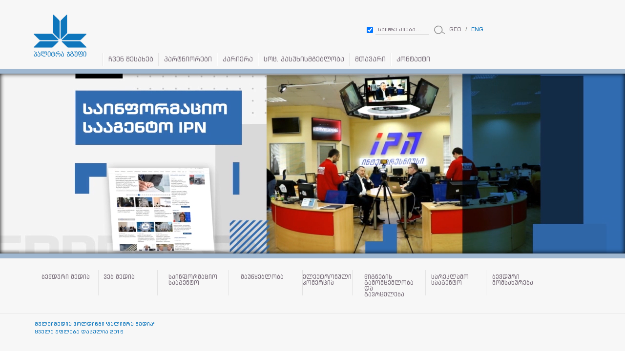

--- FILE ---
content_type: text/html;charset=utf-8
request_url: http://palitra.ge/karibche.ge
body_size: 4644
content:
<!DOCTYPE html PUBLIC "-//W3C//DTD XHTML 1.0 Strict//EN" "http://www.w3.org/TR/xhtml1/DTD/xhtml1-strict.dtd">
<html xmlns="http://www.w3.org/1999/xhtml">

<head>

    <base href="http://palitra.ge/" />
    <title>პალიტრა მედია</title>
    <link rel="icon" type="image/png" href="http://palitra.ge/favicon.png" />
    <meta http-equiv="Content-Type" content="text/html; charset=UTF-8" />
    <link type="text/css" rel="stylesheet" href="styles/style-ge.css" media="all" />
    <script src="scripts/geo.js" type="text/javascript"></script>
    <script src="../../Scripts/swfobject_modified.js" type="text/javascript"></script>
    <meta name="google-site-verification" content="n6h26qwOK0bSuBDmiDsiZjLD4W4aIeonFsTxKYdt4h0" />
</head>

<body>
        <div id="site">

        <div id="header1">
            <div class="part fix">

                <a href="http://palitra.ge/ge/" id="logo">
                    <img src="images/logo-ge-new.png" width="108" height="86" title="პალიტრა მედია" alt="პალიტრა მედია" />
                </a>

                <div class="right fix">
                    <div id="FlabellComponent" style="float:right; padding-right:15px;">
                        
                        <object classid="clsid:D27CDB6E-AE6D-11cf-96B8-444553540000" codebase="http://download.macromedia.com/pub/shockwave/cabs/flash/swflash.cab#version=9,0,28,0" width="140" height="24" title="Player">
                            <param name="movie" value="player-ge.swf" />
                            <param name="quality" value="high" />
                            <param name="allowfullscreen" value="true" />
                            <param name="allowscriptaccess" value="always" />
                            <param name="wmode" value="transparent">
                            <param name="flashvars" value="volume=70&amp;autoStart=0&amp;loop=true&amp;song=http://palitra.ge/uploads/mp3/himni.mp3" />
                            <embed src="player-ge.swf" quality="high" pluginspage="http://www.adobe.com/shockwave/download/download.cgi?P1_Prod_Version=ShockwaveFlash" type="application/x-shockwave-flash" allowfullscreen="true" width="140" height="24" wmode="transparent" flashvars="volume=70&amp;autoStart=0&amp;loop=true&amp;song=http://palitra.ge/uploads/mp3/himni.mp3"></embed>
                        </object>
                    </div>

                    <div id="t-icon" class="fix" style="float:right; padding-top:5px; width:220px;">

                        <div class="space"></div>
                        <a href="http://palitra.ge/ge/"><img src="images/home.png" width="16" height="15" title="მთავარი" alt="მთავარი" class="img" /></a>
                        <img src="images/t-line.png" width="1" height="10" class="line" alt="" />
                        <a href="http://palitra.ge/ge/"><img src="images/mail.png" width="16" height="15" title="კონტაქტი" alt="კონტაქტი" class="img" /></a>
                        <img src="images/t-line.png" width="1" height="10" class="line" alt="" />
                        <a href="http://palitra.ge/ge/sitemap"><img src="images/sitemap.png" width="16" height="15" title="საიტის რუკა" alt="საიტის რუკა" class="img" /></a>

                    </div>
                    <div class="lang_block">
                                                <span class="lang" id = 'lanactive'><a href="http://palitra.ge/ge/home">GEO</a></span>
                        <img src="images/lang_line.png" width="4" height="9" class="line" alt="" />
                        <span class="lang" ><a href="http://palitra.ge/en/home">ENG</a></span>
                    </div>
                    <div class="search_formblock">
                        <form action="http://palitra.ge/ge/contact">
                            <div id="search" class="clear">
                                <input checked="checked" id="geoKeys" type="checkbox" />
                                <input type="text" onkeypress="return makeGeo(this, event);" name="q" value="საიტზე ძიება..." id="search-field" class="inp" />
                                <input type="submit" value="" class="sub" style="cursor: pointer" />
                            </div>
                        </form>
                    </div>

                    <div style="clear: both;"></div>
                    <ul id="t-menu" class="clear fix" style="width:100%;"><li style="position: relative"><a href="http://palitra.ge/ge/about-us" class="fonts" >ჩვენ შესახებ</a></li><li style="position: relative"><a href="http://palitra.ge/ge/partners" class="fonts" >პარტნიორები</a></li><li style="position: relative"><a href="http://hr.palitra.ge/" class="fonts" target="blank">კარიერა</a></li><li style="position: relative"><a href="http://palitra.ge/ge/social-responsibility" class="fonts" >სოც. პასუხისმგებლობა</a></li><li style="position: relative"><a href="http://palitra.ge/ge/home" class="fonts" >მთავარი</a></li><li style="position: relative"><a href="http://palitra.ge/ge/contact" class="fonts" >კონტაქტი</a></li><li class="last" style="position: relative"><a href="http://palitra.ge/ge/social-responsibility-ge" class="fonts" >Social Responsibility (GE)</a></li></ul>


                </div>
            </div>
        </div>

        
            <div class="mainpage_video_blockmain">

                                    <div class="mainpage_video_block" style="height: 100%;width: 100%;position: relative;">
                        <video width="100%" height="300" loop="true" autoplay muted>
                            <source src="_website/Tbilisi_Video.mp4" type="video/mp4">
                            <source src="movie.ogg" type="video/ogg">
                            Your browser does not support the video tag.
                        </video>
                        <div class="mainpage_video_bade"></div>
                    </div>
                
            </div>
            <div id="slide_footer">
                <div id="slide">
                    <div id="b-menu-bg">
                        <div class="bottom_menu_block">
                            <ul id="b-menu" class="clear fix"><li><div class="journals"><a href="http://palitra.ge/ge/about-us/magazines" >ბეჭდური მედია</a></div></li><li><div class="internet"><a href="http://palitra.ge/ge/about-us/websites" >ვებ მედია</a></div></li><li><div class="agency"><a href="http://palitra.ge/ge/about-us/news-agency" >საინფორმაციო სააგენტო</a></div></li><li><div class="broadcast"><a href="http://palitra.ge/ge/about-us/media" >მაუწყებლობა</a></div></li><li><div class="el-komertsia"><a href="http://palitra.ge/ge/about-us/el-komertsia" >ელექტრონული კომერცია</a></div></li><li><div class="publisher"><a href="http://palitra.ge/ge/about-us/publishing" >წიგნების გამომცემლობა და გავრცელება</a></div></li><li><div class="store"><a href="http://adline.ge" target="blank">სარეკლამო სააგენტო</a></div></li><li><div class="press"><a href="http://palitra.ge/ge/about-us/press-distribution" target="blank">ბეჭდური მომსახურება</a></div></li></ul><div id="submenu"><table class="journals fix" cellpadding="0" cellspacing="0" style="display: none;" ><tr><td><ul><li class="fix"><div class="img"><a href="http://palitra.ge/ge/kviris-palitra/397?subject=1"><img src="http://palitra.ge/uploads/jurnalebi print screen gare/issues/kvirispalitra_new.jpg" title="კვირის პალიტრა " alt="კვირის პალიტრა " /></a></div><div class="name" style="white-space:nowrap;"><a href="http://palitra.ge/ge/kviris-palitra/397?subject=1">კვირის პალიტრა </a></div></li><li class="fix"><div class="img"><a href="http://palitra.ge/ge/sitkva-da-saqme/398?subject=1"><img src="http://palitra.ge/uploads/jurnalebi print screen gare/issues/new_sityvadasaqme.jpg" title="სიტყვა და საქმე" alt="სიტყვა და საქმე" /></a></div><div class="name" style="white-space:nowrap;"><a href="http://palitra.ge/ge/sitkva-da-saqme/398?subject=1">სიტყვა და საქმე</a></div></li><li class="fix"><div class="img"><a href="http://palitra.ge/ge/lelo/399?subject=1"><img src="http://palitra.ge/uploads/jurnalebi print screen gare/issues/new_lelo_gazeti.jpg" title="ლელო" alt="ლელო" /></a></div><div class="name" style="white-space:nowrap;"><a href="http://palitra.ge/ge/lelo/399?subject=1">ლელო</a></div></li><li class="fix"><div class="img"><a href="http://palitra.ge/ge/gza/27?subject=1"><img src="http://palitra.ge/uploads/jurnalebi print screen gare/issues/gza_new.jpg" title="გზა" alt="გზა" /></a></div><div class="name" style="white-space:nowrap;"><a href="http://palitra.ge/ge/gza/27?subject=1">გზა</a></div></li></ul></td><td><ul><li class="fix"><div class="img"><a href="http://palitra.ge/ge/bomondi/26?subject=1"><img src="http://palitra.ge/uploads/jurnalebi print screen gare/issues/new_bomondi.jpg" title="ბომონდი" alt="ბომონდი" /></a></div><div class="name" style="white-space:nowrap;"><a href="http://palitra.ge/ge/bomondi/26?subject=1">ბომონდი</a></div></li><li class="fix"><div class="img"><a href="http://palitra.ge/ge/shin/377?subject=1"><img src="http://palitra.ge/uploads/jurnalebi print screen gare/issues/new_shini.jpg" title="შინ" alt="შინ" /></a></div><div class="name" style="white-space:nowrap;"><a href="http://palitra.ge/ge/shin/377?subject=1">შინ</a></div></li><li class="fix"><div class="img"><a href="http://palitra.ge/ge/gemrieli/162?subject=1"><img src="http://palitra.ge/uploads/jurnalebi print screen gare/issues/new_gemrielia.jpg" title="გემრიელი" alt="გემრიელი" /></a></div><div class="name" style="white-space:nowrap;"><a href="http://palitra.ge/ge/gemrieli/162?subject=1">გემრიელი</a></div></li><li class="fix"><div class="img"><a href="http://palitra.ge/ge/ojakhis-mkurnali/31?subject=1"><img src="http://palitra.ge/uploads/jurnalebi print screen gare/issues/new_mkurnali.jpg" title="ოჯახის მკურნალი" alt="ოჯახის მკურნალი" /></a></div><div class="name" style="white-space:nowrap;"><a href="http://palitra.ge/ge/ojakhis-mkurnali/31?subject=1">ოჯახის მკურნალი</a></div></li></ul></td><td><ul><li class="fix"><div class="img"><a href="http://palitra.ge/ge/autobild/161?subject=1"><img src="http://palitra.ge/uploads/jurnalebi print screen gare/issues/new_autobild.jpg" title="AUTO BILD საქართველო " alt="AUTO BILD საქართველო " /></a></div><div class="name" style="white-space:nowrap;"><a href="http://palitra.ge/ge/autobild/161?subject=1">AUTO BILD საქართველო </a></div></li><li class="fix"><div class="img"><a href="http://palitra.ge/ge/arsenali/33?subject=1"><img src="http://palitra.ge/uploads/jurnalebi print screen gare/issues/new_arsenali.jpg" title="არსენალი" alt="არსენალი" /></a></div><div class="name" style="white-space:nowrap;"><a href="http://palitra.ge/ge/arsenali/33?subject=1">არსენალი</a></div></li><li class="fix"><div class="img"><a href="http://palitra.ge/ge/istoriani/57?subject=1"><img src="http://palitra.ge/uploads/jurnalebi print screen gare/issues/new_istoriani.jpg" title="ისტორიანი" alt="ისტორიანი" /></a></div><div class="name" style="white-space:nowrap;"><a href="http://palitra.ge/ge/istoriani/57?subject=1">ისტორიანი</a></div></li><li class="fix"><div class="img"><a href="http://palitra.ge/ge/karibche/32?subject=1"><img src="http://palitra.ge/uploads/web/karibchenew.jpg" title="კარიბჭე" alt="კარიბჭე" /></a></div><div class="name" style="white-space:nowrap;"><a href="http://palitra.ge/ge/karibche/32?subject=1">კარიბჭე</a></div></li></ul></td><td><ul><li class="fix"><div class="img"><a href="http://palitra.ge/ge/sabavshvo-karuseli/58?subject=1"><img src="http://palitra.ge/uploads/jurnalebi print screen gare/issues/_sabavsvo-karuseli.jpg" title="საბავშვო კარუსელი" alt="საბავშვო კარუსელი" /></a></div><div class="name" style="white-space:nowrap;"><a href="http://palitra.ge/ge/sabavshvo-karuseli/58?subject=1">საბავშვო კარუსელი</a></div></li><li class="fix"><div class="img"><a href="http://palitra.ge/ge/karuseli/35?subject=1"><img src="http://palitra.ge/uploads/jurnalebi print screen gare/issues/new_krosvordebis.jpg" title="კროსვორდების კარუსელი" alt="კროსვორდების კარუსელი" /></a></div><div class="name" style="white-space:nowrap;"><a href="http://palitra.ge/ge/karuseli/35?subject=1">კროსვორდების კარუსელი</a></div></li><li class="fix"><div class="img"><a href="http://palitra.ge/ge/pepela/450?subject=1"><img src="http://palitra.ge/uploads/jurnalebi print screen gare/pepelaa.png" title="პეპელა" alt="პეპელა" /></a></div><div class="name" style="white-space:nowrap;"><a href="http://palitra.ge/ge/pepela/450?subject=1">პეპელა</a></div></li></td></tr></table><table class="internet fix" cellpadding="0" cellspacing="0" style="display: none;" ><tr><td><ul><li class="fix"><div class="img"><a href="interpressnews.ge"><img src="http://palitra.ge/uploads/web/ipn_new.jpg" title="IPN.ge" alt="IPN.ge" /></a></div><div class="name" style="white-space:nowrap;"><a href="interpressnews.ge">IPN.ge</a></div></li><li class="fix"><div class="img"><a href="bpn.ge"><img src="http://palitra.ge/uploads/web/bpn_new.jpg" title="Bpn.ge" alt="Bpn.ge" /></a></div><div class="name" style="white-space:nowrap;"><a href="bpn.ge">Bpn.ge</a></div></li><li class="fix"><div class="img"><a href="allnews.ge"><img src="http://palitra.ge/uploads/web/allnews_new.jpg" title="Allnews.ge" alt="Allnews.ge" /></a></div><div class="name" style="white-space:nowrap;"><a href="allnews.ge">Allnews.ge</a></div></li><li class="fix"><div class="img"><a href="kvirispalitra.ge"><img src="http://palitra.ge/uploads/web/kvirispalitra_new.jpg" title="Kvirispalitra.ge" alt="Kvirispalitra.ge" /></a></div><div class="name" style="white-space:nowrap;"><a href="kvirispalitra.ge">Kvirispalitra.ge</a></div></li></ul></td><td><ul><li class="fix"><div class="img"><a href="ambebi.ge"><img src="http://palitra.ge/uploads/web/ambebi_new.jpg" title="Ambebi.ge" alt="Ambebi.ge" /></a></div><div class="name" style="white-space:nowrap;"><a href="ambebi.ge">Ambebi.ge</a></div></li><li class="fix"><div class="img"><a href="palitravideo.ge"><img src="http://palitra.ge/uploads/web/palitravideo_new.jpg" title="palitravideo.ge" alt="palitravideo.ge" /></a></div><div class="name" style="white-space:nowrap;"><a href="palitravideo.ge">palitravideo.ge</a></div></li><li class="fix"><div class="img"><a href="georgianjournal.ge"><img src="http://palitra.ge/uploads/web/georgianjournal_new.jpg" title="Georgianjournal.ge" alt="Georgianjournal.ge" /></a></div><div class="name" style="white-space:nowrap;"><a href="georgianjournal.ge">Georgianjournal.ge</a></div></li><li class="fix"><div class="img"><a href="karibche.ge"><img src="http://palitra.ge/uploads/web/karibchenew.jpg" title="karibche.ge" alt="karibche.ge" /></a></div><div class="name" style="white-space:nowrap;"><a href="karibche.ge">karibche.ge</a></div></li></ul></td><td><ul><li class="fix"><div class="img"><a href="mshoblebi.ge"><img src="http://palitra.ge/uploads/web/mshoblebi_new.jpg" title="Mshoblebi.ge" alt="Mshoblebi.ge" /></a></div><div class="name" style="white-space:nowrap;"><a href="mshoblebi.ge">Mshoblebi.ge</a></div></li><li class="fix"><div class="img"><a href="mkurnali.ge"><img src="http://palitra.ge/uploads/web/mkurnali_new.jpg" title="Mkurnali.ge" alt="Mkurnali.ge" /></a></div><div class="name" style="white-space:nowrap;"><a href="mkurnali.ge">Mkurnali.ge</a></div></li><li class="fix"><div class="img"><a href="marao.ge"><img src="http://palitra.ge/uploads/web/marao_new.jpg" title="Marao.ge" alt="Marao.ge" /></a></div><div class="name" style="white-space:nowrap;"><a href="marao.ge">Marao.ge</a></div></li><li class="fix"><div class="img"><a href="gemrielia.ge"><img src="http://palitra.ge/uploads/web/gemrielia_new.jpg" title="Gemrielia.ge" alt="Gemrielia.ge" /></a></div><div class="name" style="white-space:nowrap;"><a href="gemrielia.ge">Gemrielia.ge</a></div></li></ul></td><td><ul><li class="fix"><div class="img"><a href="beaumonde.ge"><img src="http://palitra.ge/uploads/web/beaumonde_new.jpg" title="Beaumonde.ge" alt="Beaumonde.ge" /></a></div><div class="name" style="white-space:nowrap;"><a href="beaumonde.ge">Beaumonde.ge</a></div></li><li class="fix"><div class="img"><a href="shin.ge"><img src="http://palitra.ge/uploads/web/shin_new.jpg" title="Shin.ge" alt="Shin.ge" /></a></div><div class="name" style="white-space:nowrap;"><a href="shin.ge">Shin.ge</a></div></li><li class="fix"><div class="img"><a href="reitingi.ge"><img src="http://palitra.ge/uploads/web/reitingi_new.jpg" title="Reitingi.ge" alt="Reitingi.ge" /></a></div><div class="name" style="white-space:nowrap;"><a href="reitingi.ge">Reitingi.ge</a></div></li><li class="fix"><div class="img"><a href="zooclub.ge"><img src="http://palitra.ge/uploads/web/zooclub_new.jpg" title="Zooclub.ge" alt="Zooclub.ge" /></a></div><div class="name" style="white-space:nowrap;"><a href="zooclub.ge">Zooclub.ge</a></div></li></ul></td><td><ul><li class="fix"><div class="img"><a href="sportall.ge"><img src="http://palitra.ge/uploads/web/sportal.png" title="Sportall.ge" alt="Sportall.ge" /></a></div><div class="name" style="white-space:nowrap;"><a href="sportall.ge">Sportall.ge</a></div></li><li class="fix"><div class="img"><a href="autobild.ge"><img src="http://palitra.ge/uploads/web/autobild_new.jpg" title="Autobild.ge" alt="Autobild.ge" /></a></div><div class="name" style="white-space:nowrap;"><a href="autobild.ge">Autobild.ge</a></div></li><li class="fix"><div class="img"><a href="allwine.ge"><img src="uploads/allwine.jpg" title="Allwine.ge" alt="Allwine.ge" /></a></div><div class="name" style="white-space:nowrap;"><a href="allwine.ge">Allwine.ge</a></div></li><li class="fix"><div class="img"><a href="intermedia.ge"><img src="uploads/web/intermedia_new.jpg" title="Intermedia.ge" alt="Intermedia.ge" /></a></div><div class="name" style="white-space:nowrap;"><a href="intermedia.ge">Intermedia.ge</a></div></li></ul></td><td><ul><li class="fix"><div class="img"><a href="rugbystore.ge"><img src="uploads/web/rugbi.png" title="rugbystore.ge" alt="rugbystore.ge" /></a></div><div class="name" style="white-space:nowrap;"><a href="rugbystore.ge">rugbystore.ge</a></div></li><li class="fix"><div class="img"><a href="movie.ge"><img src="uploads/web/movie.jpg" title="Movie.ge" alt="Movie.ge" /></a></div><div class="name" style="white-space:nowrap;"><a href="movie.ge">Movie.ge</a></div></li><li class="fix"><div class="img"><a href="translate.ge"><img src="uploads/web/translate.png" title="Translate.ge" alt="Translate.ge" /></a></div><div class="name" style="white-space:nowrap;"><a href="translate.ge">Translate.ge</a></div></li></td></tr></table><table class="broadcast fix" cellpadding="0" cellspacing="0" style="display: none;" ><tr><td><ul><li class="fix"><div class="img"><a href="http://palitra.ge/ge/palitra-news/387?subject=1"><img src="http://palitra.ge/uploads/shida fotoebi/palitraTV2.png" title="პალიტრა News" alt="პალიტრა News" /></a></div><div class="name" style="white-space:nowrap;"><a href="http://palitra.ge/ge/palitra-news/387?subject=1">პალიტრა News</a></div></li><li class="fix"><div class="img"><a href="http://palitra.ge/ge/radio-palitra/51?subject=1"><img src="http://palitra.ge/uploads/radio.png" title="რადიო პალიტრა" alt="რადიო პალიტრა" /></a></div><div class="name" style="white-space:nowrap;"><a href="http://palitra.ge/ge/radio-palitra/51?subject=1">რადიო პალიტრა</a></div></li></td></tr></table><table class="el-komertsia fix" cellpadding="0" cellspacing="0" style="display: none;" ><tr><td><ul><li class="fix"><div class="img"><a href="http://palitra.ge/ge/hotsalege/412?subject=1"><img src="uploads/shida fotoebi/hotsale.png" title="HOTSALE.GE" alt="HOTSALE.GE" /></a></div><div class="name" style="white-space:nowrap;"><a href="http://palitra.ge/ge/hotsalege/412?subject=1">HOTSALE.GE</a></div></li><li class="fix"><div class="img"><a href="SS.ge"><img src="http://palitra.ge/uploads/shida fotoebi/ss.png" title="SS.GE" alt="SS.GE" /></a></div><div class="name" style="white-space:nowrap;"><a href="SS.ge">SS.GE</a></div></li><li class="fix"><div class="img"><a href="READERSLAND.GE"><img src="http://palitra.ge/uploads/shida fotoebi/readersLand.png" title="READERSLAND.GE" alt="READERSLAND.GE" /></a></div><div class="name" style="white-space:nowrap;"><a href="READERSLAND.GE">READERSLAND.GE</a></div></li><li class="fix"><div class="img"><a href="allwine.ge"><img src="uploads/shida fotoebi/EL_KOMERCIA.png" title="ALLWINE.GE" alt="ALLWINE.GE" /></a></div><div class="name" style="white-space:nowrap;"><a href="allwine.ge">ALLWINE.GE</a></div></li></ul></td><td><ul><li class="fix"><div class="img"><a href="http://palitra.ge/ge/rugbystore/451?subject=1"><img src="uploads/shida fotoebi/rugbistory.png" title="RUGBYSTORE.GE" alt="RUGBYSTORE.GE" /></a></div><div class="name" style="white-space:nowrap;"><a href="http://palitra.ge/ge/rugbystore/451?subject=1">RUGBYSTORE.GE</a></div></li></td></tr></table><table class="publisher fix" cellpadding="0" cellspacing="0" style="display: none;" ><tr><td><ul><li class="fix"><div class="img"><a href="http://palitra.ge/ge/gamomtsemloba-palitra-l/393?subject=1"><img src="http://palitra.ge/uploads/shida fotoebi/pall.png" title="პალიტრა L" alt="პალიტრა L" /></a></div><div class="name" style="white-space:nowrap;"><a href="http://palitra.ge/ge/gamomtsemloba-palitra-l/393?subject=1">პალიტრა L</a></div></li><li class="fix"><div class="img"><a href="http://palitra.ge/ge/biblusi/402?subject=1"><img src="http://palitra.ge/uploads/shida fotoebi/biblus.png" title="ბიბლუსი" alt="ბიბლუსი" /></a></div><div class="name" style="white-space:nowrap;"><a href="http://palitra.ge/ge/biblusi/402?subject=1">ბიბლუსი</a></div></li><li class="fix"><div class="img"><a href="http://palitra.ge/ge/elva-marketi/415?subject=1"><img src="http://palitra.ge/uploads/shida fotoebi/elmarket.png" title="ელვა მარკეტი" alt="ელვა მარკეტი" /></a></div><div class="name" style="white-space:nowrap;"><a href="http://palitra.ge/ge/elva-marketi/415?subject=1">ელვა მარკეტი</a></div></li><li class="fix"><div class="img"><a href="http://palitra.ge/ge/tsignis-gamavrtselebelta-sazogadoeba/407?subject=1"><img src="http://palitra.ge/uploads/shida fotoebi/club.png" title="წიგნის გამავრცელებელთა საზოგადოება" alt="წიგნის გამავრცელებელთა საზოგადოება" /></a></div><div class="name" style="white-space:nowrap;"><a href="http://palitra.ge/ge/tsignis-gamavrtselebelta-sazogadoeba/407?subject=1">წიგნის გამავრცელებელთა საზოგადოება</a></div></li></ul></td></td></tr></table><table class="press fix" cellpadding="0" cellspacing="0" style="display: none;" ><tr><td><ul><li class="fix"><div class="img"><a href="http://palitra.ge/ge/elva/396?subject=1"><img src="http://palitra.ge/uploads/shida fotoebi/color1.png" title="კოლორ გრუპი" alt="კოლორ გრუპი" /></a></div><div class="name" style="white-space:nowrap;"><a href="http://palitra.ge/ge/elva/396?subject=1">კოლორ გრუპი</a></div></li><li class="fix"><div class="img"><a href="http://palitra.ge/ge/printarea/405?subject=1"><img src="http://palitra.ge/uploads/shida fotoebi/printarea111.png" title="პრინტარეა" alt="პრინტარეა" /></a></div><div class="name" style="white-space:nowrap;"><a href="http://palitra.ge/ge/printarea/405?subject=1">პრინტარეა</a></div></li></td></tr></table></div>                        </div>
                    </div>
                </div>
                <div id="footer">
                    <div class="part fix">
                        <div class="footer_text">
                            მულტიმედია ჰოლდინგი "პალიტრა მედია"</br>
                            ყველა უფლება დაცულია 2016                        </div>
                    </div>
                </div>
            </div>
        


                    </div>
                    <script language="javascript">
                        function openwin() {
                            hWin = window.open('http://palitra.ge/hymn.php?lang=ge&audio=http://palitra.ge/uploads/mp3/himni.mp3&d=2024-07-28 15:14:15', 'hymn', 'left=20,top=20,width=140,height=30,toolbar=0,resizable=0,menubar=0,location=0,scrollbars=0');
                        }
                    </script>


                    <script type="text/javascript" src="scripts/jquery.js"></script>
                    <script type="text/javascript" src="scripts/cufon.js"></script>
                    <script type="text/javascript" src="scripts/font.ge.js"></script>
                    <script type="text/javascript" src="scripts/common.js"></script>
                    <!-- Script execution time:  -->
                    <script type="text/javascript">
                        swfobject.registerObject("FlashID");
                    </script>
</body>

</html>

--- FILE ---
content_type: text/css
request_url: http://palitra.ge/styles/style-ge.css
body_size: 4925
content:
/* Development */
.br {
    border: 1px solid maroon
}

.hide {
    display: none
}

/* Reset */
html,
body,
div,
span,
applet,
object,
iframe,
h1,
h2,
h3,
h4,
h5,
h6,
p,
blockquote,
pre,
a,
abbr,
acronym,
address,
big,
cite,
code,
del,
dfn,
em,
font,
img,
ins,
kbd,
q,
s,
samp,
small,
strike,
strong,
sub,
sup,
tt,
var,
b,
u,
i,
center,
dl,
dt,
dd,
ol,
ul,
li,
fieldset,
form,
label,
legend,
table,
caption,
tbody,
tfoot,
thead,
tr,
th,
td {
    margin: 0;
    padding: 0;
    border: 0;
    outline: 0;
    font-size: 100%;
    vertical-align: baseline;
    background: transparent;
}

body {
    line-height: 1;
}

ol,
ul {
    list-style: none
}

blockquote,
q {
    quotes: none
}

blockquote:before,
blockquote:after,
q:before,
q:after {
    content: '';
    content: none
}

:focus {
    outline: 0
}

ins {
    text-decoration: none
}

del {
    text-decoration: line-through
}

table {
    border-collapse: collapse;
    border-spacing: 0;
}

@font-face {
    font-family: 'BPG Nino Mtavruli';
    src: url(fonts/bpg-nino-mtavruli-master/bpg-nino-mtavruli-webfont.eot);
    src: url(fonts/bpg-nino-mtavruli-master/bpg-nino-mtavruli-webfont.eot?#iefix) format('embedded-opentype'),
        url(fonts/bpg-nino-mtavruli-master/bpg-nino-mtavruli-webfont.woff2) format('woff2'),
        url(fonts/bpg-nino-mtavruli-master/bpg-nino-mtavruli-webfont.woff) format('woff'),
        url(fonts/bpg-nino-mtavruli-master/bpg-nino-mtavruli-webfont.ttf) format('truetype'),
        url(fonts/bpg-nino-mtavruli-master/bpg-nino-mtavruli-webfont.svg#bpg_nino_mtavruliregular) format('svg')
}

@font-face {
    font-family: 'BPG Mrgvlovani';
    src: url(fonts/bpg-mrgvlovani-master/bpg-mrgvlovani-webfont.eot);
    src: url(fonts/bpg-mrgvlovani-master/bpg-mrgvlovani-webfont.eot?#iefix) format('embedded-opentype'),
        url(fonts/bpg-mrgvlovani-master/bpg-mrgvlovani-webfont.woff2) format('woff2'),
        url(fonts/bpg-mrgvlovani-master/bpg-mrgvlovani-webfont.woff) format('woff'),
        url(fonts/bpg-mrgvlovani-master/bpg-mrgvlovani-webfont.ttf) format('truetype'),
        url(fonts/bpg-mrgvlovani-master/bpg-mrgvlovani-webfont.svg#bpg-mrgvlovani-webfont) format('svg')
}

@font-face {
    font-family: "BPNMtavruli";
    src: url("fonts/bpg_extrasquare_mtavruli_2009.ttf") format("woff")
}

@font-face {
    font-family: "BPNglakho";
    src: url("fonts/bpg_glaho.ttf") format("woff")
}

.mtavruli {
    font-family: BPNMtavruli;
}

.glakho {
    font-family: BPNglakho;
}

/* Clear Fix */
.fix:after {
    visibility: hidden;
    display: block;
    font-size: 0;
    content: " ";
    clear: both;
    height: 0
}

.fix {
    display: inline-block
}

* html .fix {
    height: 1%
}

.fix {
    display: block
}

.clear {
    clear: both
}

/* General */
body {
    font-size: 12px;
    font-family: sylfaen, arial, tahoma, verdana;
    background: #f7f7f7;
    /*background: #fff url('../images/bg.png') repeat-x;*/
}

#site {
    width: 100%;
    /*background: url('../images/top-bg.png') no-repeat top left*/
}

/* Header */
.search_formblock {
    float: right;
    width: auto;
}

.lang_block {
    float: right;
    width: auto;
    padding: 2px 0 0 8px;
}

.lang_block span a {
    text-decoration: none;
}

.lang_block span.lang a {
    color: #0E76BC;
}

.lang_block span#lanactive a {
    color: #7d727e;
}

.lang_block img.line {
    margin: 0 5px;
}

.lang_block span {
    font-family: "BPNMtavruli";
    font-size: 11px;
}

.mainpage_news {
    position: absolute;
    left: 70px;
    top: 50%;
    margin-top: -55.5px;
    z-index: 12345;
}

.mainpage_news_title {
    font-family: 'BPG Nino Mtavruli';
    color: #FFFFFF;
    font-size: 42px;
    margin-bottom: 10px;
    background: url('../styles/homeP.png');
    display: table;
    padding: 13px 80px 4px 13px;
}

.mainpage_news_text {
    font-family: 'BPG Nino Mtavruli';
    font-size: 20px;
    color: #FFFFFF;
    line-height: 25px;
}

.videoline {
    background: url("../styles/HomeLine.png") no-repeat bottom right;
    padding-top: 10px;
    width: 805px;
    height: 7px;
}

#FlabellComponent,
#t-icon {
    display: none;
}

#header1 {
    height: 141px;
    /* background: url('../images/header11.png') no-repeat bottom left; */
}

#header1 .part {
    width: 996px
}

#header1 .right {
    width: 780px;
    margin: 52px 0 0 0;
    float: left
}

#header2 {
    height: 141px;
}

#header2 .part {
    width: 996px
}

#header2 .right {
    width: 780px;
    margin: 51px 0 0 0;
    float: left
}

#logo {
    width: 210px;
    height: 141px;
    float: left
}

#logo img {
    margin: 30px 0 0 69px;
}

/* Top Icon */
#t-icon {
    height: 25px;
    padding: 0 40px 0 0;
    float: right;
    white-space: nowrap;
    width: 170px;
}

#t-icon .lang {
    font-size: 13px;
    float: left
}

#t-icon .lang a {
    color: #fff
}

#t-icon .lang a:hover {
    text-decoration: underline
}

#t-icon .img {
    float: left
}

#t-icon .space {
    width: 25px;
    height: 5px;
    float: left
}

#t-icon .line {
    width: 1px;
    height: 10px;
    margin: 0 10px;
    font-size: 1px;
    float: left
}

/* Top Menu */
#t-menu {
    clear: both;
    float: right;
    padding: 38px 0px 0 0;
    font-size: 16px;
    font-family: "BPG Nino Medium Caps";
    white-space: nowrap;
}

#t-menu li {
    float: left;
    border-left: 1px solid #E3E3E3;
}

#t-menu li a {
    font-family: "BPNMtavruli";
    border-left: 1px solid #fff;
    height: 14px;
    font-size: 13px;
    line-height: 14px;
    padding: 6px 10px;
    color: #7D727E;
    display: block;
    text-decoration: none
}

#t-menu li a.over {
    display: none;
    color: maroon
}

#t-menu li a:hover {
    color: #FFFFFF;
    background: #0E76BC;
    display: block;
    text-decoration: none
}

#t-menu li.last {
    float: left;
    display: none;
}

#t-menu li.last a {
    padding: 15px 15px 11px 9px;
    background: url('../images/l-menu.png') no-repeat right center
}

/* News Menu */
#news-menu {
    clear: both;
    font-size: 12px;
    font-family: "BPG Nino Mtavruli";
}

#news-menu a {
    display: block;
}

#news-menu li {
    float: left;
    height: 44px;
    padding-top: 8px;
    border-left: 1px solid #E3E3E3;
}

#news-menu li:first-child {
    border: none;
}

#news-menu li a {
    margin: auto;
    color: #7d727e;
    display: block;
    text-decoration: none;
    width: 89px;
    height: 47px;
    font-family: "BPNMtavruli";
}

#news-menu li div.publisher a {
    width: 101px;
}

#news-menu li div.elkom,
#b-menu li div.elkom {
    width: 160px;
}

#news-menu li div.elkom a {
    width: 120px;
}

#news-menu li a:hover {
    color: #4479b1;
    display: block;
    text-decoration: none
}

#news-menu li.last {
    float: left
}

#news-menu li.last a {
    padding: 15px 0 11px 0;
    margin: 0px;
    background: none
}

/* Search */
#search {
    float: right;
}

#search .inp {
    font-family: "BPNMtavruli";
    text-align: left;
    width: 100px;
    height: 14px;
    line-height: 14px;
    font-size: 10px;
    margin: 0 10px 0 0;
    padding: 2px 5px;
    border: none;
    background: none;
    border-bottom: 1px solid #d9d9d9;
    float: left;
    color: #7d727e
}

#search .sub {
    width: 23px;
    height: 18 px;
    display: block;
    border: 0px;
    background: url('../images/search.png') no-repeat;
    float: left
}

#geoKeys {
    float: left;
    width: auto;
    margin: 3px 5px 0 0;
}

/* Content */
#content {
    padding: 35px 0;
    border-bottom: 10px solid #9fb7d0;
    border-top: 10px solid #9fb7d0;
    -moz-box-shadow: inset 0px 0px 10px #000000;
    -webkit-box-shadow: inset 0px 0px 10px #000000;
    box-shadow: inset 0px 0px 10px #000000;
    overflow: hidden;
    background: url(../images/background1.jpg) bottom right no-repeat #FFFFFF;
    position: relative;
}

#content a {
    color: #0e76bc;
    text-decoration: underline;
    font-weight: bold;
}

#content a:hover {
    color: #0e76bc;
    text-decoration: underline
}

#content img {
    margin-right: 10px;
}

#news {
    width: 996px;
    margin: 0px 0px 0px 205px;
}

#news .top {
    height: 51px;
    background: url('../images/news-top.png') no-repeat
}

#news .bot {
    width: 996px;
    height: 70px;
    /*background: url('../images/news-bot.png') no-repeat; */
    position: relative;
}

#news .title {
    padding: 0 40px 0 30px;
    font-size: 22px;
    font-family: "BPNMtavruli";
    color: #004894;
    float: left
}

#news .part {
    min-height: 300px;
}

#news .list {
    position: relative;
    display: block;
    padding: 10px 0 0px 0;
    z-index: 98
}

#news .img {
    width: 125px;
    height: 90px;
    border: 1px solid #929292;
    float: left
}

#news .info {
    width: 850px;
    color: #666;
    padding: 8px 0px;
    text-align: justify;
    float: left
}

#news .date {
    white-space: nowrap;
    color: #004894;
    font-weight: bold;
    display: block;
    padding-bottom: 10px;
    font-family: 'BPG Mrgvlovani';
    font-size: 11px;
}

#news .name {
    min-width: 210px;
    padding: 0 0 1px 0;
    display: block;
    font-family: 'BPG Mrgvlovani';
    font-size: 15px;
    color: #0f8ee4;
}

#news .name a {
    color: #0E76BC;
    font-weight: normal;
    text-decoration: none;
}

#news .name a:hover {
    text-decoration: underline
}

#news .text {
    clear: both;
    padding: 5px 0;
    display: block;
    font-size: 12px;
    line-height: 15px;
}

#news .read_div {
    display: block;
    width: 56px;
}

#news .all {
    display: block;
    text-align: right;
    height: 35px;
    line-height: 35px;
    padding: 0 20px 0 0;
    margin: -22px -7px 0 0;
}

/* Newspaper */
#newspaper {
    width: 996px;
    margin: 10px 0 0 0;
    background: url('../images/news-bg.png') repeat-y
}

#newspaper .top {
    height: 51px;
    background: url('../images/news-top.png') no-repeat
}

#newspaper .bot {
    width: 996px;
    height: 70px;
    background: url('../images/news-bot.png') no-repeat
}

#newspaper .title {
    margin: 16px 0 0 24px;
    padding: 0 40px 0 30px;
    font-size: 22px;
    font-family: "BPG Nino Medium Caps";
    color: #004894;
    background: #fff url('../images/text-title.png') no-repeat right top;
    float: left
}

#newspaper .part {
    margin: 0 55px
}

#newspaper .list {
    position: relative;
    display: block;
    padding: 12px 0;
    border-bottom: 1px solid #dadada;
    z-index: 98
}

#newspaper .img {
    float: left
}

#newspaper .info {
    width: 750px;
    color: #666;
    text-align: justify;
    float: right
}

#newspaper .name {
    display: block;
    font-family: "BPG Nino Mtavruli";
    font-size: 14px;
    color: #333;
    padding: 2px 0 1px 0;
    font-weight: bold
}

#newspaper .read {
    clear: both;
    display: block;
    margin: 5px 0 0 0;
    float: right
}


/* Slide */
#slide {
    width: 100%;
    position: relative;
}

.mainpage_video_blockmain {
    position: fixed;
    top: 141px;
    bottom: 210px;
    width: 100%;
}

#slide_footer {
    height: 190px;
    position: fixed;
    bottom: 0px;
    width: 100%
}

html,
body {
    position: relative;
    height: 100%;
}

/* Bottom Menu */
/*#b-menu-bg { height: 558px; background: url('../images/b-menu-bg.png') repeat-x bottom}*/
.bottom_menu_block {
    padding: 24px 0 36px 70px;
    position: relative;
}

#b-menu a {
    width: 101px;
    height: 47px;
    margin: auto;
    display: block;
    color: #7d727e;
    font-family: "BPNMtavruli";
    text-decoration: none;
}

#b-menu li {
    height: 44px;
    float: left;
    border-left: 1px solid #E3E3E3;
    padding-top: 8px;
}

#b-menu li:first-child {
    border: none;
}

#b-menu .paper,
#news-menu .paper {
    width: 89px;
    height: 44px;
    /*background: url('../images/b-menu-ge.png') no-repeat -4px 0 */
}

#b-menu .paper:hover {
    width: 89px;
    height: 44px;
    /* background: url('../images/b-menu-ge.png') no-repeat -4px -47px */
}

#b-menu .journals,
#news-menu .journals {
    width: 131px;
    height: 44px;
    /*background: url('../images/b-menu-ge.png') no-repeat -128px 0 */
}

#b-menu .journals:hover {
    width: 131px;
    height: 44px;
    /* background: url('../images/b-menu-ge.png') no-repeat -128px -47px*/
}

#b-menu .internet,
#news-menu .internet {
    width: 120px;
    height: 44px;
    /*background: url('../images/b-menu-ge.png') no-repeat -251px 0*/
}

#b-menu .internet:hover {
    width: 120px;
    height: 44px;
    /*background: url('../images/b-menu-ge.png') no-repeat -251px -47px*/
}

#b-menu .broadcast,
#news-menu .broadcast {
    width: 151px;
    height: 44px;
    /* background: url('../images/b-menu-ge.png') no-repeat -375px 0*/
}

#b-menu .broadcast:hover {
    width: 151px;
    height: 44px;
    /* background: url('../images/b-menu-ge.png') no-repeat -375px -47px*/
}

#b-menu .agency,
#news-menu .agency {
    width: 144px;
    height: 44px;
    /*background: url('../images/b-menu-ge.png') no-repeat -499px 0 */
}

#b-menu .agency:hover {
    width: 144px;
    height: 44px;
    /* background: url('../images/b-menu-ge.png') no-repeat -499px -47px*/
}

#b-menu .publisher,
#news-menu .publisher {
    width: 149px;
    height: 44px;
    /*background: url('../images/b-menu-ge.png') no-repeat -624px 0 */
}

#b-menu .publisher:hover {
    width: 149px;
    height: 44px;
    /*background: url('../images/b-menu-ge.png') no-repeat -624px -47px */
}

#b-menu .store,
#news-menu .store {
    width: 123px;
    height: 44px;
    /*background: url('../images/b-menu-ge.png') no-repeat -742px 0*/
}

#b-menu .store:hover {
    width: 123px;
    height: 44px;
    /*background: url('../images/b-menu-ge.png') no-repeat -742px -47px*/
}

#b-menu .press,
#news-menu .press {
    width: 125px;
    height: 44px;
    /* background: url('../images/b-menu-ge.png') no-repeat -866px 0 */
}

#b-menu .press:hover {
    width: 125px;
    height: 44px;
    /* background: url('../images/b-menu-ge.png') no-repeat -866px -47px */
}

/* Submenu */
#submenu {
    position: absolute;
    left: 0px;
    bottom: 96px;
    display: none !important
}

#submenu .paper {
    margin: 0 0 0 0px;
    background: url('../images/submenu-bg.png');
    background-position: left bottom;
    background-repeat: no-repeat;
    background-color: #f7f7f7;
    display: none
}

#submenu .journals {
    margin: 0 0 0 74px;
    background: url('../images/submenu-bg.png');
    background-position: left bottom;
    background-repeat: no-repeat;
    background-color: #f7f7f7;
    display: none
}

#submenu .internet {
    margin: 0 0 0 206px;
    background: url('../images/submenu-bg.png');
    background-position: left bottom;
    background-repeat: no-repeat;
    background-color: #f7f7f7;
    display: none
}

#submenu .agency {
    margin: 0 0 0 373px;
    background: url('../images/submenu-bg.png');
    background-position: left bottom;
    background-repeat: no-repeat;
    background-color: #f7f7f7;
    display: none
}

#submenu .broadcast {
    margin: 0 0 0 472px;
    background: url('../images/submenu-bg.png');
    background-position: left bottom;
    background-repeat: no-repeat;
    background-color: #f7f7f7;
    display: none
}

#submenu ul {
    padding: 20px 20px 45px;
    float: left
}

#submenu li {
    padding: 3px 0px;
    min-width: 140px;
}

#submenu .img {
    text-align: center;
}

#submenu .name {
    font-size: 13px;
    float: left;
    display: none;
}

#submenu .name a {
    color: #000
}

/* Submenu1 */
#submenu1 {
    position: absolute;
    bottom: 96px;
    left: 0px;
    display: none !important
}

#submenu1 .paper {
    margin: 0 0 0 0px;
    background: url('../images/submenu-bg.png');
    background-position: left bottom;
    background-repeat: no-repeat;
    background-color: #f7f7f7;
    display: none
}

#submenu1 .journals {
    margin: 0 0 0 74px;
    background: url('../images/submenu-bg.png');
    background-position: left bottom;
    background-repeat: no-repeat;
    background-color: #f7f7f7;
    display: none
}

#submenu1 .internet {
    margin: 0 0 0 206px;
    background: url('../images/submenu-bg.png');
    background-position: left bottom;
    background-repeat: no-repeat;
    background-color: #f7f7f7;
    display: none
}

#submenu1 .agency {
    margin: 0 0 0 373px;
    background: url('../images/submenu-bg.png');
    background-position: left bottom;
    background-repeat: no-repeat;
    background-color: #f7f7f7;
    display: none
}

#submenu1 .broadcast {
    margin: 0 0 0 472px;
    background: url('../images/submenu-bg.png');
    background-position: left bottom;
    background-repeat: no-repeat;
    background-color: #f7f7f7;
    display: none
}

#submenu1 ul {
    padding: 20px 20px 45px;
    float: left
}

#submenu1 li {
    padding: 3px 0px;
    min-width: 140px;
}

#submenu1 .img {}

#submenu1 .name {
    font-size: 13px;
    line-height: 22px;
    float: left;
    width: 200px;
    display: none;
}

#submenu1 .name a {
    color: #000
}


/* Sub */
#sub {
    width: 996px;
    /* background: url('../images/sub-bg.png') repeat-y; */
    margin: 0px 0px 0px 245px;
    min-height: 200px;
}

/*#sub .left { width: 262px; float: left; margin: 45px 5px 0 }
#sub .right { width: 685px; float: right }*/
#sub .bot {
    width: 996px;
    height: 70px;
    /*background: url('../images/sub-bot.png') no-repeat */
}

/*#sub .part{ margin: 0 0 0 69px } */
#menupages .part {}

#partners .part {
    margin: 0 69px
}

#paper {
    border: 1px solid #c5d1db
}

#top {
    /*min-height: 51px; background: url('../images/sub-top.png') no-repeat right top */
    margin-left: 69px !important;
}

#top .title {
    position: absolute;
    left: 0px;
    top: 25px;
    padding: 20px 25px;
    line-height: 15px;
    background: #004894;
    font-size: 15px;
    font-family: "BPNMtavruli";
    color: #fff;
    display: table;
    max-width: 180px;
}

.art_title {
    font-family: 'BPG Mrgvlovani';
    font-size: 15px;
    color: #0f8ee4;
}

.soc_pas {
    font-family: 'BPG Mrgvlovani';
    font-size: 11px;
}

#paper-name {
    line-height: 22px;
    height: 30px;
    width: 262px;
    text-align: center;
    font-size: 14px;
    font-weight: bold
}

#paper-name a {
    color: #004894
}

#banner {
    border: 1px solid #c5d1db
}

.Mailblock a {
    display: block;
    background: url(../images/contact-icon.png);
    width: 59px;
    height: 50px;
    font-size: 0px;
    position: absolute;
    left: 0px;
    top: 165px;
}

.socblock a {
    display: block;
    background: url(../images/facebook-icon.png);
    width: 59px;
    height: 50px;
    font-size: 0px;
    position: absolute;
    left: 0px;
    top: 116px;
}

/* Share */
#share {
    margin: 25px 0 0 0
}

#share li {
    margin: 0 6px 0 0;
    float: left
}

/* Text */
#text {
    margin: 10px 40px 35px 10px
}

#partners #text {
    margin: 0px;
    padding-left: 150px;
}

#text .site {
    text-align: right;
    height: 30px;
    line-height: 20px;
    font-size: 14px;
    font-weight: bold
}

#text .site a {
    color: #004894
}

#text .text {
    line-height: 24px;
    color: #000;
}

#text-container {
    font-famil: 'BPG Mrgvlovani';
}

/* Block */
#block {
    padding: 20px 0 0 0
}

#block .small {
    width: 290px;
    height: 200px;
    float: left
}

#block .space {
    width: 40px;
    height: 30px;
    float: left
}

#block .big {
    clear: both;
    width: 640px;
    height: 200px;
    padding-top: 50px;
}

#block .title {
    display: block;
    height: 25px;
    border-bottom: 1px solid #c5d1db;
    font-family: "BPG Nino Medium Caps";
    font-size: 16px;
    color: #004894
}

#block .info {
    padding: 15px 0;
    color: #000
}

#block .info a {
    color: #11549b;
    font-size: 11px;
    font-weight: bold
}

#block ul {
    padding: 0;
    margin: 0;
}

#block li {
    line-height: 30px
}

#block .list {
    width: 305px;
    margin: 0 15px 0 0;
    height: 80px;
    color: #000;
    line-height: 14px;
    float: left;
}

#block .list a {
    color: #000;
    font-weight: normal
}

#block .img {
    width: 80px;
    height: 50px;
    float: left;
    margin: 0 10px 0 0
}

#block .date {
    color: #11549b;
    font-weight: bold;
    font-size: 11px;
    display: block;
    line-height: 12px
}

#block .all {
    clear: both;
    display: block;
    text-align: right;
    height: 20px;
    line-height: 17px;
    padding: 0 15px 0 0;
    margin: 0 23px 0 0;
    background: url('../images/read.png') no-repeat right center;
}

/* Footer */
#footer {
    padding: 14px 0 30px;
    border-top: 1px solid #E3E3E3;
    /*background: url('../images/footer-bg.png') repeat-x top */
}

#footer .part {
    width: 970px;
    padding: 0 0 0 71px;
    line-height: 16px;
    font-size: 10px;
    color: #0E76BC;
    font-family: "BPNMtavruli";
}

#copyright {
    width: 249px;
    height: 41px;
    float: left
}

#digital {
    width: 115px;
    height: 19px;
    margin: 22px 0 0 0;
    float: right
}

.myp {
    line-height: 20px;
    padding-top: 9px;
    font-size: 11px;
    font-family: 'BPG Mrgvlovani';
}

.myul {
    font-family: 'BPG Mrgvlovani';
    font-size: 11px !important;
}

.myh {
    color: #4175BD;
    padding-top: 2px;
    font-size: 18px;
    display: block;
}

.myh1 {
    color: black;
    padding-top: 20px;
    font-size: 18px;
    display: block;
}

.myh2 {
    color: black;
    padding-top: 20px;
    font-size: 15px;
    display: block;
}

.myul {
    list-style: square outside none;
    padding-left: 15px
}

.myul {
    list-style: square outside none;
    padding-left: 15px
}

.myul li {
    margin: 0 0 10px 0;
    list-style: none;
    background: url(bg_li.png);
    background-position: 0 6px;
    background-repeat: no-repeat;
    padding: 0 0 0 28px;
    line-height: 20px;
}

.myul span {
    line-height: 5px;
}

.mainpage_video_block {
    overflow: hidden;
    position: relative;
    border-top: 10px solid #9FB7D0;
    border-bottom: 10px solid #9FB7D0;
    -moz-box-shadow: inset 0px 0px 10px #000000;
    -webkit-box-shadow: inset 0px 0px 10px #000000;
    box-shadow: inset 0px 0px 10px #000000;


}

.mainpage_video_block video {
    position: absolute;
    top: 50%;
    left: 50%;
    min-width: 100%;
    min-height: 100%;
    width: auto;
    height: auto;
    z-index: -100;
    transform: translateX(-50%) translateY(-50%);
    z-index: 12;
    /* object-fit: fill; */
}

.mainpage_video_bade {
    -moz-box-shadow: inset 0px 0px 10px #000000;
    -webkit-box-shadow: inset 0px 0px 10px #000000;
    box-shadow: inset 0px 0px 10px #000000;
    //background: url(BAdde.png);
    background-position: left top;
    position: absolute;
    left: 0px;
    top: 0px;
    width: 100%;
    height: 100%;
    z-index: 123;
}

.news_items {
    padding: 0px 30px 0px 180px;
    min-height: 500px;
}

.news_item {
    float: left;
    width: 270px;
}

.news_itemin {
    padding: 0px 40px 95px 0px;
}

.news_item_img {
    margin-bottom: 20px;
    height: 132px;
    background: url("../images/web.png") right bottom no-repeat;
    padding-bottom: 7px;
}

.news_item_link a {
    font-size: 10px;
    font-family: 'BPG Mrgvlovani';
    text-decoration: none !important;
}

.news_item_link {
    float: left;
    width: 174px;
    line-height: 41px;
    height: 41px;
    overflow: hidden;
}

.news_item_info span {
    font-size: 11px !important;
    font-family: 'BPG Mrgvlovani' !important;
    line-height: 15px !important;
}

.news_item_info {
    height: 60px !important;
    margin-bottom: 10px !important;
    overflow: hidden !important;
    color: #525252 !important;
    font-size: 11px !important;
    line-height: 15px !important;
    font-family: 'BPG Mrgvlovani' !important;
}

.news_item_more {
    float: left;
    width: 56px;
}

.news_item_more img {
    margin: 0px !important;
}

/* media item */

.media_item .media_item_link {
    float: left;
    margin-right: 10px;
}

.media_item .media_item_link .name_media a {
    line-height: 41px;
    font-size: 24px;
    font-family: 'BPG Mrgvlovani';
    text-decoration: none !important;
}

.media_item .media_item_more {
    float: left;
}

.media_item .media_item_info {
    font-size: 12px;
    font-family: 'BPG Mrgvlovani';
    width: 375px;
    overflow: hidden;
    line-height: 16px;
    height: 64px;
}

.media_item .media_item_info span {
    font-size: 12px !important;
}

.media_item .media_item_img {
    float: left;
    width: 400px;
}

.media_item .itemmedia_titledesc {
    float: left;
    width: 375px;
}

.news_items .media_item {
    padding-top: 75px;
}

/* news */
#text-container div {
    font-family: 'BPG Mrgvlovani' !important;
    font-size: 11px !important;
}

#text-container div span {
    font-size: 11px !important;
}

.mainNewsarticleTitle {
    font-family: 'BPG Mrgvlovani';
    font-size: 15px;
    color: #004894;
    font-weight: bold;
}

/* search page start */

.search_res_tit_link a {
    font-family: 'BPG Mrgvlovani';
    font-size: 14px;
    line-height: 39px;
    text-decoration: none !important;
}

.search_res_tit_link {
    float: left;
    width: auto;
    margin-right: 5px;
}

.search_res_tit_more {
    float: left;
    width: 56px;
}

.search_result {
    padding-bottom: 20px;
}


.search_result_desc {
    font-size: 12px;
    font-family: 'BPG Mrgvlovani';
    width: 375px;
    overflow: hidden;
    line-height: 16px;
    max-height: 64px;
}

.search_result_desc span {
    font-size: 12px !important;
}

/* search page end */

.title_block {
    position: absolute;
    left: 0px;
    top: 25px;
    background: url(../images/web.png) bottom right no-repeat;
    padding-bottom: 9px;
}

.title_block_in {
    padding: 20px 25px;
    line-height: 15px;
    background: #004894;
    font-size: 15px;
    font-family: "BPNMtavruli";
    color: #fff;
    display: table;
    max-width: 255px;
}

.contentclass {
    background: #FFFFFF !important;
}

.ipn_title_left {
    float: left;
    width: 369px;
}

.ipn_text {
    padding-bottom: 15px;
}

.ipn_title_right {
    float: left;
    width: 56px;
}

.ipn_title_left a:hover {
    text-decoration: underline !important;
}

.ipn_title_left a {
    font-size: 38px;
    line-height: 38px;
    text-decoration: none !important;
}

#menupages .part #text {
    width: 996px;
    margin: 0px 0px 0px 275px;
}

#menupages .part .left {
    width: 996px;
    margin: 0px 0px 0px 275px;
}

#menupages .part .right {
    width: 996px;
    margin: 0px 0px 0px 275px;
}

--- FILE ---
content_type: application/x-javascript
request_url: http://palitra.ge/scripts/geo.js
body_size: 1231
content:



// didi madloba landishas :)



// tutorial.orient.ge 

eng=new Array(97,98,99,100,101,102,103,104,105,106,107,108,109,110,111,112,113,114,115,116,117,118,119,120,121,122,87,82,84,83,67,74,90);
geo=new Array(4304,4305,4330,4307,4308,4324,4306,4336,4312,4335,4313,4314,4315,4316,4317,4318,4325,4320,4321,4322,4323,4309,4332,4334,4327,4310,4333,4326,4311,4328,4329,4319,4331,91,93,59,39,44,46,96);


function keyfilter_num(evt) {
        evt = (evt) ? evt : window.event
        var charCode = (evt.which) ? evt.which : evt.keyCode
        if (charCode!=46 &&charCode > 31 && (charCode < 48 || charCode > 57)) {
                status = "This field accepts numbers only."
                return false
        }
        status = ""
        return true
}

function keyfilter_dig(evt) {
        evt = (evt) ? evt : window.event
        var charCode = (evt.which) ? evt.which : evt.keyCode
        if ( charCode > 31 && (charCode < 48 || charCode > 57)) {
                status = "This field accepts numbers only."
                return false
        }
        status = ""
        return true
}

function ValidEmail(EmailAddr) {
        var reg1 = /(@.*@)|(\.\.)|(@\.)|(\.@)|(^\.)/;
        var reg2 = /^.+\@(\[?)[a-zA-Z0-9\-\.]+\.([a-zA-Z]{2,3}|[0-9]{1,3})(\]?)$/;
        
        var SpecChar="!#$%^&*()'+{}[]\|:;?/><,~`" + "\"";
        var frmValue = new String(EmailAddr);
        var len = frmValue.length;
        
        if( len < 1 ) { return false; }
        for (var i=0;i<len;i++)
        {
                                temp=frmValue.substring(i,i+1)
                                if (SpecChar.indexOf(temp)!=-1)
                                {
                                        return false;
                                }
        }       
        
        if(!reg1.test(frmValue) && reg2.test(frmValue)) 
        { 
                return true;
        }
        
        return false;
}

function keyfilter_alnum(evt) {
        evt = (evt) ? evt : window.event
        var charCode = (evt.which) ? evt.which : evt.keyCode
        if (!  ((charCode >= 48 && charCode <= 57)||(charCode >= 97 && charCode <= 122)||(charCode >= 65 && charCode <= 90)||charCode==95)  ) {
                status = "This field accepts 'a'-'z','A'-'Z','0'-'9' and '_' only."
                return false
        }
        status = ""
        return true
}

function makeGeo(ob,e) {
        code = e.keyCode ? e.keyCode : e.which ? e.which : e.charCode;  
        
        if (code==96) {
                document.getElementById('geoKeys').checked = !document.getElementById('geoKeys').checked;
                return false;
        }

        if (e.which==0) return true;
        
        if (!document.getElementById('geoKeys').checked) return true;
        


        //alert(' e.keyCode='+e.keyCode+'\n'+'e.which='+e.which+'\n'+'e.charCode='+e.charCode);
        
        var found = false;
        for (i=0; i<=geo.length; i++) {
                if (eng[i]==code) {
                        c=geo[i];
                        found = true;
                }
        }
        
        if ( found ) {
                if (document.selection) {
                        sel = document.selection.createRange();
                        sel.text = String.fromCharCode(c);
                } else {
                        if (ob.selectionStart || ob.selectionStart == '0') {
                                var startPos = ob.selectionStart;
                                var endPos = ob.selectionEnd;
                                ob.value = ob.value.substring(0, startPos) + String.fromCharCode(c) + ob.value.substring(endPos, ob.value.length);
                                ob.selectionStart = startPos+1;
                                ob.selectionEnd = endPos+1;
                        } else {
                                //ob.value = ob.value + String.fromCharCode(c);
                                return true;
                        }
                }
                return false;
        } else {
                return true;
        }

}



--- FILE ---
content_type: application/x-javascript
request_url: http://palitra.ge/scripts/font.ge.js
body_size: 22077
content:
/*!
 * The following copyright notice may not be removed under any circumstances.
 * 
 * Copyright:
 * Copyright (c) 2008 by BPG InfoTech. All rights reserved.
 * 
 * Trademark:
 * BPG Nino Medium Caps is a trademark of BPG InfoTech.
 * 
 * Description:
 * BPG Nino, universal Unicode Georgian font
 * 
 * Manufacturer:
 * BPG InfoTech
 * 
 * Designer:
 * BPG-InfoTech
 * 
 * Vendor URL:
 * http://besariongugushvili.spaces.live.com
 * 
 * License information:
 * http://besariongugushvili.spaces.live.com
 */
Cufon.registerFont({"w":147,"face":{"font-family":"BPG Nino Medium Caps","font-weight":500,"font-style":"italic","font-variant":"small-caps","font-stretch":"normal","units-per-em":"360","panose-1":"2 0 5 3 0 0 0 2 0 4","ascent":"259","descent":"-101","x-height":"4","bbox":"-10 -301 410 98","underline-thickness":"8.64","underline-position":"-9","slope":"-25","unicode-range":"U+0020-U+2219"},"glyphs":{" ":{"w":87},"!":{"d":"57,-63r-20,0r0,-193r30,0v-12,55,-10,125,-10,193xm65,-1r-26,0r0,-25r26,0r0,25","w":97},"\"":{"d":"87,-192r-7,0v-4,-21,-9,-41,-7,-68r22,0v2,27,-3,47,-8,68xm35,-192r-9,0v-4,-21,-9,-41,-7,-68r22,0v1,26,-2,47,-6,68","w":108},"#":{"d":"233,-30r76,0r0,17r-76,0r0,-17xm270,-144v-14,0,-24,12,-24,25v0,15,10,26,24,26v17,0,26,-11,26,-26v0,-13,-10,-25,-26,-25xm270,-162v27,0,42,22,42,44v0,24,-15,43,-42,43v-25,0,-40,-20,-40,-44v0,-22,14,-43,40,-43xm228,-240v-12,0,-20,12,-20,24r0,215r-18,0r-104,-210r0,168v0,21,-15,42,-37,42v-21,0,-37,-19,-39,-40r16,0v3,28,43,28,43,-2r0,-186r-36,0r0,-18r54,0r104,208r0,-177v0,-52,75,-54,78,-3r-18,0v-1,-10,-12,-21,-23,-21","w":317},"$":{"d":"32,-139v0,18,20,37,88,68v70,-42,-1,-61,-57,-103v-23,12,-31,23,-31,35xm167,-108v-4,28,-14,32,-43,44v53,30,34,89,-30,89v-37,0,-60,-18,-67,-48r19,-3v2,48,88,45,90,5v16,-25,-135,-71,-121,-115v0,-11,13,-31,42,-41v-46,-32,-26,-83,30,-83v37,0,58,16,65,44v-9,2,-12,1,-21,3v-3,-48,-78,-39,-81,-5v-16,26,133,72,117,110","w":175},"%":{"d":"80,9r-16,0v19,-31,148,-261,152,-268r15,0v-4,8,-149,258,-151,268xm72,-246v-21,0,-37,11,-37,54v0,36,15,50,37,50v22,0,38,-15,38,-53v0,-37,-17,-51,-38,-51xm222,-108v-23,0,-38,14,-38,54v0,37,18,50,38,50v22,0,38,-14,38,-53v0,-36,-17,-51,-38,-51xm17,-196v0,-35,19,-63,54,-63v33,0,56,23,56,65v0,42,-25,65,-55,65v-32,0,-55,-22,-55,-67xm167,-58v0,-34,18,-63,54,-63v32,0,57,25,57,66v0,42,-25,64,-56,64v-32,0,-55,-21,-55,-67","w":290},"&":{"d":"161,-208v0,-20,-20,-39,-42,-39v-20,0,-43,17,-43,38v0,9,7,24,36,55v39,-21,49,-38,49,-54xm177,-52r-76,-83v-36,21,-60,34,-60,61v0,23,23,60,62,60v23,0,52,-11,74,-38xm187,-39v-39,66,-170,46,-168,-32v0,-30,23,-54,71,-76v-19,-27,-35,-33,-35,-59v0,-30,29,-54,65,-54v36,0,62,24,62,51v0,23,-24,45,-61,64v8,10,61,67,67,74v9,-15,15,-32,19,-45r20,5v-6,21,-14,40,-24,54v15,17,25,30,42,43r-15,15v-12,-6,-29,-25,-43,-40","w":248},"'":{"d":"35,-192r-9,0v-4,-21,-9,-41,-7,-68r22,0v1,26,-2,47,-6,68","w":58},"(":{"d":"113,92r-13,0v-37,-49,-70,-111,-70,-176v0,-64,24,-118,70,-176r12,0v-84,125,-74,230,1,352","w":129},")":{"d":"46,91r-13,0v40,-60,59,-117,59,-175v0,-60,-5,-96,-59,-176r13,0v45,59,70,109,70,176v0,65,-31,129,-70,175","w":129},"*":{"d":"22,-203r8,-22r62,27r-7,-62r20,0r-8,62r64,-27r8,22r-71,12r50,46r-18,11r-36,-54r-34,54r-17,-11r47,-47","w":183},"+":{"d":"102,-20r-17,0r0,-59r-64,0r0,-17r64,0r0,-59r17,0r0,59r65,0r0,17r-65,0r0,59","w":178},",":{"d":"44,-1r-18,0r0,-30r31,0v0,40,3,71,-31,81r-3,-6v14,-8,21,-23,21,-45","w":75},"-":{"d":"128,-66r-120,0r0,-24r120,0r0,24","w":129},".":{"d":"72,-1r-34,0r0,-34r34,0r0,34","w":100},"\/":{"d":"21,2r-16,0r82,-262r15,0","w":102},"0":{"d":"87,0v-68,0,-79,-70,-79,-123v0,-54,11,-125,79,-125v68,0,79,71,79,125v0,53,-11,123,-79,123xm87,-17v52,0,57,-69,57,-106v0,-39,-5,-107,-57,-107v-53,0,-57,68,-57,107v0,37,4,106,57,106","w":174},"1":{"d":"97,-243r21,0r0,239r-22,0r0,-214r-55,44r-14,-17","w":174},"2":{"d":"160,-23r0,19r-150,0r0,-18v39,-48,115,-98,127,-162v-9,-65,-92,-62,-100,0r-24,-2v4,-20,15,-62,75,-62v44,0,70,29,70,64v0,47,-88,124,-122,161r124,0","w":174},"3":{"d":"8,-60r23,-6v3,27,22,49,52,49v44,0,56,-25,56,-50v0,-35,-28,-60,-73,-53r0,-19v39,3,69,-13,70,-47v0,-30,-18,-44,-47,-44v-38,0,-51,23,-57,39r-20,-8v16,-45,55,-49,77,-49v55,0,69,37,69,62v1,37,-27,46,-43,56v36,6,46,33,46,60v0,54,-40,70,-77,70v-48,0,-67,-27,-76,-60","w":174},"4":{"d":"131,-243r0,173r34,0r0,18r-34,0r0,48r-21,0r0,-48r-101,0r0,-23r89,-168r33,0xm20,-70r90,0r1,-157","w":174},"5":{"d":"142,-243r0,18r-91,0r-2,78v60,-28,107,11,110,69v4,91,-126,107,-144,22r21,-7v3,13,15,46,50,46v21,0,52,-16,52,-62v0,-69,-65,-73,-109,-40r3,-124r110,0","w":174},"6":{"d":"102,-243r27,0v-23,31,-66,76,-77,105v45,-29,112,6,112,62v0,42,-27,76,-77,76v-52,0,-77,-36,-77,-78v0,-53,60,-119,92,-165xm142,-74v0,-39,-28,-57,-53,-57v-39,0,-57,13,-57,49v0,35,15,65,55,65v34,0,55,-25,55,-57","w":174},"7":{"d":"10,-243r148,0r0,18r-104,221r-24,0r106,-221r-126,0r0,-18","w":174},"8":{"d":"87,0v-54,0,-74,-35,-74,-63v0,-40,31,-56,54,-69v-16,-8,-46,-28,-46,-59v0,-37,23,-57,66,-57v51,0,67,31,67,57v0,31,-31,51,-47,59v24,13,54,29,54,69v0,28,-20,63,-74,63xm87,-17v35,0,52,-24,52,-46v0,-28,-15,-36,-52,-59v-38,22,-52,31,-52,59v0,22,17,46,52,46xm87,-230v-30,0,-45,19,-45,38v0,24,22,37,45,49v22,-11,45,-25,45,-49v0,-19,-15,-38,-45,-38","w":174},"9":{"d":"71,-4r-27,0v25,-31,67,-75,78,-106v-45,27,-112,-6,-112,-62v0,-42,27,-76,77,-76v52,0,77,36,77,77v0,54,-59,121,-93,167xm85,-117v37,0,58,-9,57,-49v0,-36,-15,-64,-55,-64v-34,0,-55,24,-55,56v0,38,28,57,53,57","w":174},":":{"d":"69,-121r-30,0r0,-29r30,0r0,29xm69,-1r-30,0r0,-29r30,0r0,29","w":97},";":{"d":"68,-120r-31,0r0,-30r31,0r0,30xm53,-1r-16,0r0,-30r31,0v1,39,0,54,-24,80r-4,-5v9,-14,13,-28,13,-45","w":102},"<":{"d":"167,-17r-147,-57r0,-20r147,-56r0,17r-131,49r131,50r0,17","w":178},"=":{"d":"167,-118r0,17r-146,0r0,-17r146,0xm167,-52r0,17r-146,0r0,-17r146,0","w":178},">":{"d":"167,-94r0,20v-98,38,-146,58,-147,58r0,-18r131,-50r-131,-49r0,-17","w":178},"?":{"d":"75,-36v10,0,16,8,16,18v0,10,-6,17,-16,17v-11,0,-18,-7,-18,-17v0,-10,7,-18,18,-18xm140,-185v0,47,-70,63,-58,125r-17,0v-13,-61,57,-76,57,-125v0,-23,-15,-55,-44,-55v-22,0,-44,20,-44,41v-6,27,41,45,42,11v0,-3,-1,-8,-3,-15r10,0v12,27,4,53,-26,53v-26,0,-41,-25,-41,-49v0,-31,29,-57,62,-57v38,0,62,36,62,71","w":145},"@":{"d":"128,-19v27,0,58,-52,58,-95v0,-48,-35,-57,-38,-57v-30,0,-56,49,-56,95v0,35,18,57,36,57xm207,-22v24,0,61,-62,61,-106v0,-68,-50,-117,-110,-117v-67,0,-128,58,-128,161v0,91,51,142,133,142v45,0,86,-20,106,-55r19,0v-23,48,-72,75,-125,75v-89,0,-148,-60,-148,-160v0,-118,68,-182,144,-182v66,0,124,54,124,137v0,62,-41,127,-86,127v-17,0,-24,-8,-25,-27r-7,-2v-36,58,-93,20,-93,-49v0,-66,44,-112,74,-112v7,2,41,23,46,42v2,-8,5,-26,6,-36r20,0r-25,145v0,9,6,17,14,17","w":286},"A":{"d":"23,0r-20,0r73,-232r23,0r78,232r-23,0r-23,-72r-86,0xm84,-212v-8,43,-22,81,-34,121r76,0r-36,-121r-6,0","w":177},"B":{"d":"93,0r-71,0r0,-232v64,-2,135,-7,132,58v0,21,-12,39,-32,51v26,9,41,30,41,57v0,42,-22,66,-70,66xm41,-210r0,78v44,0,99,7,94,-39v8,-41,-49,-41,-94,-39xm41,-110r0,88v48,1,108,6,102,-44v6,-46,-53,-46,-102,-44","w":177},"C":{"d":"161,-76r20,6v-13,69,-73,91,-124,62v-26,-15,-42,-59,-42,-110v0,-127,132,-161,162,-54r-19,6v-9,-33,-27,-50,-54,-50v-40,0,-69,31,-69,98v0,114,105,138,126,42","w":191},"D":{"d":"177,-117v1,112,-55,124,-155,117r0,-232v98,-4,155,0,155,115xm42,-210r0,188v79,7,115,-14,115,-96v0,-86,-38,-97,-115,-92","w":191},"E":{"d":"163,0r-140,0r0,-232r135,0r0,22r-115,0r0,79r108,0r0,22r-108,0r0,87r120,0r0,22","w":177},"F":{"d":"44,0r-19,0r0,-232r125,0r0,22r-106,0r0,80r92,0r0,22r-92,0r0,108","w":162},"G":{"d":"172,-94r-57,0r0,-21r76,0r0,84v-68,69,-174,33,-174,-83v0,-79,41,-122,95,-122v39,0,66,19,76,65v-6,2,-11,4,-17,6v-9,-33,-28,-51,-60,-51v-43,0,-74,33,-74,99v0,100,84,123,135,72r0,-49","w":206},"H":{"d":"42,0r-19,0r0,-232r19,0r0,98r108,0r0,-98r20,0r0,232r-20,0r0,-112r-108,0r0,112","w":191},"I":{"d":"48,0r-19,0r0,-232r19,0r0,232","w":73},"J":{"d":"10,-62r17,-2v2,36,14,46,32,46v25,0,32,-20,32,-53r0,-161r20,0r0,159v0,58,-20,77,-52,77v-35,0,-48,-24,-49,-66","w":132},"K":{"d":"41,0r-19,0r0,-232r19,0r0,124r102,-124r27,0r-79,93r84,139r-27,0r-71,-123r-36,42r0,81","w":177},"L":{"d":"137,0r-115,0r0,-232r19,0r0,210r96,0r0,22"},"M":{"d":"40,0r-18,0r0,-232r33,0r56,203r5,0r57,-203r29,0r0,232r-18,0r0,-219r-62,219r-18,0r-64,-219r0,219","w":221},"N":{"d":"41,0r-19,0r0,-232r22,0r102,187r6,17r0,-204r18,0r0,232r-21,0r-103,-187r-5,-17r0,204","w":191},"O":{"d":"15,-113v0,-79,40,-123,91,-123v49,0,90,43,90,118v0,73,-36,122,-90,122v-53,0,-91,-51,-91,-117xm176,-116v0,-53,-25,-100,-70,-100v-40,0,-70,33,-70,104v0,61,30,95,69,95v40,0,71,-35,71,-99","w":206},"P":{"d":"42,0r-19,0r0,-232v70,-1,143,-8,143,65v0,41,-18,70,-70,70r-54,0r0,97xm145,-165v0,-54,-52,-45,-103,-45r0,92v51,1,103,6,103,-47","w":177},"Q":{"d":"166,-24v6,15,24,18,32,25r-6,16v-13,-6,-27,-16,-40,-29v-69,45,-138,-12,-138,-104v0,-78,42,-120,91,-120v51,0,90,47,90,120v0,39,-11,71,-29,92xm109,-42r4,-17v13,5,26,14,36,24v17,-19,25,-46,25,-81v0,-63,-30,-100,-69,-100v-39,0,-71,33,-71,100v0,79,44,116,103,91v-10,-8,-19,-14,-28,-17","w":206},"R":{"d":"42,0r-19,0r0,-232v70,1,149,-15,149,62v0,34,-20,56,-60,63v50,29,46,65,74,107r-25,0v-26,-36,-38,-113,-86,-106r-33,0r0,106xm42,-212r0,85v50,0,110,8,110,-43v0,-51,-61,-42,-110,-42","w":191},"S":{"d":"14,-70r18,-2v-4,63,118,73,113,10v-3,-36,-6,-31,-61,-48v-45,-14,-62,-30,-62,-64v0,-37,26,-62,66,-62v40,0,66,26,69,65r-18,2v4,-60,-101,-58,-99,-7v0,21,7,29,49,41v53,16,75,30,75,71v0,41,-30,68,-73,68v-45,0,-76,-28,-77,-74","w":177},"T":{"d":"93,0r-20,0r0,-210r-64,0r0,-22r148,0r0,22r-64,0r0,210","w":162},"U":{"d":"151,-98r0,-134r19,0v-6,95,29,236,-73,236v-50,0,-74,-25,-74,-102r0,-134r19,0v6,76,-25,214,53,214v37,0,56,-17,56,-80","w":191},"V":{"d":"100,0r-22,0r-74,-232r22,0v20,69,45,146,60,211r6,0r63,-211r19,0","w":177},"W":{"d":"78,0r-21,0r-51,-232r20,0r37,204r6,0r46,-204r26,0r27,118v7,29,12,57,16,85r6,0r40,-203r19,0r-52,232r-19,0r-48,-208r-6,0","w":250},"X":{"d":"29,0r-23,0r74,-121r-65,-111r23,0r53,95v17,-36,37,-63,57,-95r20,0r-66,109r72,123r-25,0r-59,-105","w":177},"Y":{"d":"98,0r-20,0r0,-99r-73,-133r24,0r61,117v16,-36,42,-80,60,-117r23,0r-75,133r0,99","w":177},"Z":{"d":"156,0r-148,0r0,-25r100,-152v6,-10,14,-21,24,-33r-113,0r0,-22r134,0r0,24r-125,186r128,0r0,22","w":162},"[":{"d":"75,73r-52,0r0,-332r52,0r0,20r-32,0r0,292r32,0r0,20","w":78},"\\":{"d":"80,7r-15,0r-61,-267r13,0","w":78},"]":{"d":"61,-259r0,332r-52,0r0,-20r32,0r0,-292r-32,0r0,-20r52,0","w":78},"^":{"d":"69,-239r-39,116r-18,0v17,-47,33,-90,49,-137r17,0r50,137r-19,0","w":132},"_":{"d":"-1,45r0,-10r166,0r0,10r-166,0","w":156},"`":{"d":"45,-260r18,43r-15,0r-29,-43r26,0","w":93},"a":{"d":"117,0v-3,-7,-1,-20,-10,-21v-27,37,-96,35,-95,-21v0,-56,59,-47,99,-63v11,-60,-69,-67,-78,-16r-17,-3v7,-33,25,-48,61,-48v60,0,52,48,52,102v0,51,0,56,6,70r-18,0xm111,-90v-29,15,-81,7,-80,46v0,19,12,31,32,31v33,0,52,-30,48,-77"},"b":{"d":"41,-22v-9,0,-5,14,-6,22r-16,0r0,-234r18,0r0,93v37,-61,100,-28,100,55v0,79,-61,120,-96,64xm35,-85v0,50,16,71,42,71v22,0,42,-24,42,-70v0,-46,-18,-70,-42,-70v-21,0,-42,24,-42,69"},"c":{"d":"113,-57r17,3v-6,39,-28,58,-56,58v-35,0,-61,-29,-61,-88v0,-96,97,-120,114,-38r-16,2v-6,-23,-18,-34,-35,-34v-25,0,-45,20,-45,69v0,49,18,71,43,71v20,0,35,-12,39,-43","w":132},"d":{"d":"129,0r-16,0v-1,-8,4,-22,-6,-22v-36,55,-96,15,-96,-62v0,-87,64,-118,100,-55r0,-95r18,0r0,234xm70,-154v-28,0,-41,31,-41,70v0,92,86,94,84,3v0,-51,-19,-73,-43,-73"},"e":{"d":"117,-49r18,3v-9,54,-76,67,-106,28v-9,-12,-17,-36,-17,-64v0,-59,27,-90,63,-90v36,-1,63,33,62,92r-107,0v-1,75,67,88,87,31xm31,-98r87,0v-2,-78,-85,-72,-87,0"},"f":{"d":"45,0r-18,0r0,-152r-22,0r0,-16r22,0v-4,-48,8,-83,55,-69r-2,20v-31,-9,-38,16,-35,49r27,0r0,16r-27,0r0,152","w":73},"g":{"d":"15,22r17,3v3,19,15,28,36,28v42,0,46,-26,44,-83v-38,62,-102,19,-102,-55v0,-87,67,-116,104,-54r0,-29r16,0v-7,86,29,239,-61,239v-34,0,-53,-18,-54,-49xm29,-87v0,48,18,69,42,69v23,0,43,-19,43,-68v1,-89,-86,-93,-85,-1"},"h":{"d":"37,0r-17,0r0,-234r17,0r0,93v32,-47,94,-48,93,34r0,107r-18,0v-5,-53,19,-153,-34,-153v-22,0,-41,15,-41,61r0,92"},"i":{"d":"38,-207r-17,0r0,-27r17,0r0,27xm38,0r-17,0r0,-168r17,0r0,168","w":59},"j":{"d":"38,-207r-17,0r0,-27r17,0r0,27xm-10,69r4,-19v21,3,27,3,27,-38r0,-180r17,0r0,181v-1,55,-14,62,-48,56","w":59},"k":{"d":"38,0r-18,0r0,-234r18,0r0,143r62,-77r23,0r-52,61r59,107r-22,0r-49,-92r-21,25r0,67","w":132},"l":{"d":"37,0r-17,0r0,-234r17,0r0,234","w":59},"m":{"d":"37,0r-18,0r0,-168r15,0v2,8,-5,25,6,24v19,-39,69,-38,80,8v24,-51,88,-52,87,19r0,117r-18,0r0,-107v0,-34,-9,-46,-28,-46v-52,0,-37,98,-39,153r-18,0r0,-110v0,-31,-10,-43,-28,-43v-50,0,-38,99,-39,153","w":221},"n":{"d":"40,-143v26,-47,89,-38,89,39r0,104r-17,0v-5,-53,18,-153,-34,-153v-54,0,-40,97,-41,153r-17,0r0,-168r15,0v1,9,-4,24,5,25"},"o":{"d":"10,-84v0,-58,28,-88,65,-88v35,0,63,29,63,86v0,61,-27,90,-63,90v-36,0,-65,-30,-65,-88xm29,-84v0,48,20,70,46,70v25,0,45,-25,45,-70v0,-48,-21,-70,-46,-70v-25,0,-45,24,-45,70"},"p":{"d":"37,67r-18,0r0,-235r16,0r0,32v36,-67,102,-36,102,50v1,84,-62,120,-100,60r0,93xm47,-136v-21,28,-12,133,30,122v22,0,42,-23,42,-71v1,-67,-42,-92,-72,-51"},"q":{"d":"129,67r-18,0r0,-84r-6,-1v-37,51,-94,7,-94,-68v0,-71,62,-118,97,-59v9,0,3,-15,5,-23r16,0r0,235xm30,-85v-3,92,85,96,83,4v3,-93,-84,-104,-83,-4"},"r":{"d":"37,0r-17,0r0,-168r15,0v2,9,-5,27,6,26v18,-37,23,-35,50,-23v-2,8,-5,14,-7,22v-31,-19,-47,21,-47,55r0,88","w":88},"s":{"d":"11,-46r17,-4v0,46,77,47,77,5v0,-14,-5,-20,-35,-29v-43,-13,-55,-23,-55,-51v0,-28,19,-47,51,-47v32,0,46,15,51,43r-17,3v1,-38,-71,-35,-69,-3v0,13,1,19,36,30v46,15,56,21,56,50v0,32,-21,53,-56,53v-31,0,-51,-16,-56,-50","w":132},"t":{"d":"68,-19r3,20v-32,4,-46,6,-45,-49r0,-104r-18,0r0,-16r18,0r0,-45r18,-13r0,58r24,0r0,16r-24,0r0,106v0,29,6,27,24,27","w":73},"u":{"d":"129,0r-16,0v-1,-9,4,-25,-5,-26v-25,52,-89,35,-89,-37r0,-105r18,0v4,50,-16,153,32,153v23,0,42,-15,42,-63r0,-90r18,0r0,168"},"v":{"d":"77,0r-18,0r-52,-168r18,0r40,138r6,1v11,-45,27,-94,40,-139r18,0","w":132},"w":{"d":"65,0r-20,0r-42,-168r18,0r31,137r6,0r30,-137r19,0r28,133r6,0r33,-133r17,0r-43,168r-21,0r-27,-133r-6,0","w":191},"x":{"d":"28,0r-22,0r51,-87r-47,-81r23,0r34,64r37,-64r21,0r-47,79r51,89r-22,0r-39,-73v-12,22,-28,50,-40,73","w":132},"y":{"d":"19,68r-2,-21v29,5,29,4,44,-43r-53,-172r19,0r40,140r5,0v11,-50,27,-93,40,-140r18,0r-53,173v-21,62,-24,71,-58,63","w":132},"z":{"d":"127,0r-119,0r0,-20r94,-132v-29,3,-58,2,-89,2r0,-18r110,0r0,15r-96,136v36,-3,64,-2,100,-2r0,19","w":132},"{":{"d":"11,-77r0,-22v24,-2,30,-20,30,-74v0,-66,4,-86,48,-85v-1,6,2,16,-1,20v-39,-2,-29,58,-31,102v0,23,-10,35,-33,49v29,14,34,31,34,81v0,67,3,68,31,68r0,21v-39,1,-47,-6,-48,-86v0,-60,-8,-69,-30,-74","w":94},"|":{"d":"20,98r-15,0r0,-358r15,0r0,358","w":25},"}":{"d":"88,-99r0,22v-23,3,-31,17,-31,74v-1,59,-1,88,-48,86v1,-6,-2,-16,1,-21v20,0,29,-2,29,-41v0,-83,5,-94,36,-108v-31,-18,-36,-31,-36,-82v0,-62,1,-69,-30,-69r0,-20v33,-2,45,15,46,36v5,94,1,119,33,123","w":94},"~":{"d":"159,-120v-46,57,-99,-45,-145,12v-4,-31,7,-46,37,-45v36,2,80,46,108,6r0,27","w":164},"\u00b0":{"d":"39,-211v0,22,19,37,42,37v23,0,42,-15,42,-37v0,-19,-19,-37,-42,-37v-23,0,-42,18,-42,37xm30,-211v0,-25,24,-47,51,-47v28,0,51,22,51,47v0,27,-23,48,-51,48v-26,0,-51,-20,-51,-48","w":156},"\u00a7":{"d":"129,-49v25,-5,37,-25,37,-36v0,-27,-41,-37,-95,-78v-26,14,-36,24,-36,38v0,24,19,31,94,76xm151,6v11,-34,-134,-68,-134,-127v0,-20,11,-34,47,-46v-51,-36,-30,-93,33,-93v42,0,50,18,71,50v-7,4,-14,0,-22,3v-3,-54,-91,-43,-91,-6v0,19,14,29,68,58v40,22,62,40,62,64v0,21,-4,30,-47,48v57,35,39,97,-34,99v-42,0,-66,-19,-74,-52r21,-3v4,51,98,50,100,5","w":195},"\u2022":{"d":"27,-122v0,-24,21,-43,45,-43v25,0,46,20,46,43v0,23,-21,43,-46,43v-24,0,-45,-20,-45,-43","w":136},"\u00b6":{"d":"107,83r-20,0r0,-196v-53,-4,-84,-31,-84,-70v0,-48,28,-77,91,-77r124,0r0,22r-29,0r0,321r-22,0r0,-321r-60,0r0,321","w":209},"\u00ae":{"d":"152,-261v80,0,149,61,149,138v0,81,-77,136,-147,136v-78,0,-153,-56,-153,-136v0,-87,84,-138,151,-138xm152,-247v-85,0,-139,64,-139,124v0,64,58,123,139,123v88,0,137,-67,137,-123v0,-72,-67,-124,-137,-124xm156,-109v23,12,35,22,58,59r-19,0v-34,-56,-36,-68,-92,-65r0,65r-14,0r0,-143v47,1,117,-8,117,36v0,19,-16,37,-47,39v1,4,-2,8,-3,9xm103,-183r0,57v36,2,94,0,87,-28v4,-30,-50,-30,-87,-29","w":287},"\u00a9":{"d":"152,-260v82,0,149,63,149,138v0,85,-80,136,-149,136v-82,0,-151,-63,-151,-136v0,-87,84,-138,151,-138xm152,-246v-85,0,-139,64,-139,124v0,62,58,123,139,123v87,0,137,-66,137,-123v0,-73,-68,-124,-137,-124xm206,-92r13,2v-25,72,-143,51,-143,-33v0,-80,111,-100,140,-39r-12,2v-26,-48,-113,-31,-113,38v0,74,93,83,115,30","w":287},"\u2122":{"d":"115,-118r-14,0r0,-131r-56,0r0,-12r126,0r0,12r-56,0r0,131xm332,-247r-45,129r-14,0r-46,-132v-6,3,-7,3,-12,3r0,129r-12,0r0,-143r29,0r48,139r47,-139r28,0r0,143r-12,0r0,-127","w":389},"\u00b4":{"d":"70,-216r-17,0r23,-43r31,0","w":129},"\u00b1":{"d":"206,-22r0,21r-187,0r0,-21r187,0xm123,-50r-21,0r0,-76r-83,0r0,-21r83,0r0,-76r21,0r0,76r83,0r0,21r-83,0r0,76","w":214},"\u00ba":{"d":"75,-244v-27,0,-45,14,-45,51v0,33,17,51,44,51v26,0,45,-15,45,-52v0,-35,-18,-50,-44,-50xm75,-259v36,0,61,25,61,66v0,41,-26,66,-61,66v-36,0,-62,-25,-62,-66v0,-41,25,-66,62,-66","w":142},"\u00ac":{"d":"213,-150r0,103r-22,0r0,-82r-165,0r0,-21r187,0","w":227},"\u00ab":{"d":"154,-132r-42,65r42,66r-14,0r-50,-66r51,-65r13,0xm89,-132r-42,65r42,66r-13,0r-51,-66r51,-65r13,0","w":175},"\u00bb":{"d":"21,0r50,-66r-50,-66r21,0r51,66r-51,66r-21,0xm94,0r42,-66r-42,-66r13,0r50,66r-50,66r-13,0","w":175},"\u2026":{"d":"43,-1r-29,0r0,-28r29,0r0,28xm138,-1r-30,0r0,-28r30,0r0,28xm232,-1r-29,0r0,-28r29,0r0,28","w":245},"\u2013":{"d":"225,-64r-224,0r0,-18r224,0r0,18","w":217},"\u2014":{"d":"410,-68r-411,0r0,-17r411,0r0,17","w":389},"\u201c":{"d":"98,-209r14,0r0,28r-30,0v-1,-36,0,-70,24,-78r3,5v-12,9,-11,21,-11,45xm41,-209r13,0r0,28r-29,0v-1,-36,0,-69,23,-78r4,5v-9,8,-14,26,-11,45","w":129},"\u201d":{"d":"42,-229r-20,0r0,-30r26,0v1,36,-1,75,-24,78v-2,0,-2,-2,-2,-4v14,-9,18,-20,20,-44xm99,-229r-19,0r0,-30r25,0v1,36,-1,75,-24,78v0,-1,-3,-3,-3,-4v13,-9,20,-21,21,-44","w":129},"\u2018":{"d":"38,-212r20,0r0,30r-28,0v-1,-36,1,-65,25,-78r4,7v-14,13,-21,26,-21,41","w":86},"\u2019":{"d":"50,-231r-20,0r0,-29r28,0v1,36,-1,64,-25,77r-3,-6v14,-13,20,-27,20,-42","w":86},"\u00a4":{"d":"15,-159v6,-4,8,-6,12,-12r22,21v29,-18,50,-17,79,0v11,-12,22,-29,33,-9r-21,19v15,24,17,48,0,72v6,4,14,14,21,19r-13,12v-1,-7,-15,-14,-20,-21v-28,17,-50,17,-79,0v-8,7,-12,15,-25,17r3,3v-6,-2,-5,-9,-12,-11r22,-19v-15,-24,-17,-47,0,-72xm41,-104v0,23,21,42,47,42v26,0,48,-19,48,-42v0,-23,-22,-42,-48,-42v-26,0,-47,19,-47,42xm147,-35r0,-1r0,1xm148,-36r-1,0r1,0","w":170},"\u2039":{"d":"103,-163r-53,82r52,81r-17,0r-61,-81r61,-82r18,0","w":129},"\u203a":{"d":"27,0r53,-82r-53,-81r17,0r59,80r-59,83r-17,0","w":129},"\u2219":{"d":"63,-65r-26,0r0,-26r26,0r0,26","w":97},"\u201a":{"d":"50,-1r-19,0r0,-29r26,0v2,36,-3,74,-25,78r-2,-4v15,-8,18,-21,20,-45","w":86},"\u201e":{"d":"99,-1r-14,0r0,-29r28,0v2,36,-3,74,-25,78r-3,-4v15,-9,12,-21,14,-45xm40,-1r-14,0r0,-29r28,0v1,37,-1,72,-24,78r-3,-4v13,-9,12,-21,13,-45","w":136},"\u02dc":{"d":"19,-225r-14,0v10,-52,53,-26,91,-17v12,0,18,-4,21,-17r13,0v-6,53,-57,25,-88,16v-12,0,-20,5,-23,18","w":129},"\u02da":{"d":"48,-225v0,11,11,21,24,21v12,0,22,-10,22,-21v0,-10,-10,-19,-22,-19v-13,0,-24,9,-24,19xm35,-225v0,-18,16,-34,36,-34v19,0,37,16,37,34v0,19,-17,36,-36,36v-22,0,-37,-17,-37,-36","w":135},"\u00a6":{"d":"35,-258r14,0r0,149r-14,0r0,-149xm35,-53r14,0r0,148r-14,0r0,-148","w":79},"\u00af":{"d":"230,-244r-234,0r0,-15r234,0r0,15","w":215},"\u00b7":{"d":"78,-61r-29,0r0,-29r29,0r0,29","w":121},"\u10d0":{"d":"88,-251v-12,67,82,92,74,157v6,58,-20,95,-70,95v-59,0,-94,-74,-53,-123v5,2,10,4,15,7v-19,38,-17,99,38,99v42,0,47,-34,47,-78v0,-60,-82,-90,-71,-157r20,0","w":183},"\u10d1":{"d":"91,-156v-41,-1,-47,40,-47,86v0,31,17,54,47,54v43,0,48,-39,48,-86v0,-32,-21,-54,-48,-54xm51,-254r22,0v1,22,40,29,40,49v0,11,-2,22,-8,33v29,-1,57,49,57,106v0,32,-31,67,-71,67v-55,0,-69,-45,-69,-104v0,-41,35,-69,63,-69v4,-9,6,-20,6,-32v0,-16,-39,-20,-40,-50","w":183},"\u10d2":{"d":"103,-16v85,0,75,-130,8,-134v-46,-3,-67,22,-67,76v0,30,23,58,59,58xm129,-167v19,2,56,40,56,95v0,36,-31,73,-83,73v-49,0,-85,-39,-80,-92v4,-49,41,-77,87,-77v25,-22,28,-68,-15,-68v-34,0,-38,15,-36,45r-19,0v-5,-41,14,-62,55,-63v55,-2,68,55,35,87","w":206},"\u10d3":{"d":"187,-99v34,0,42,-31,42,-76v0,-45,-12,-61,-42,-61v-36,0,-43,26,-43,74v0,44,13,63,43,63xm197,2r-27,0v1,-25,-83,-51,-114,-18r-8,-20v10,-3,25,-4,43,-6v-52,-43,-69,-78,-69,-145v0,-59,77,-93,114,-42v42,-54,132,-15,115,69v0,52,-22,79,-64,79v-58,0,-78,-72,-58,-136v-23,-35,-85,-22,-85,30v0,71,10,114,97,146v37,13,55,25,56,43","w":272},"\u10d4":{"d":"162,-199r0,144v0,36,-29,56,-70,56v-64,1,-85,-59,-60,-111r21,0v-15,38,-17,94,39,94v26,0,47,-13,47,-40r0,-143v0,-21,-15,-37,-41,-37v-37,0,-53,31,-40,68r-18,0v-19,-47,7,-86,56,-86v38,0,66,22,66,55","w":189},"\u10d5":{"d":"127,-135v59,21,49,136,-35,136v-60,0,-88,-53,-60,-106r19,0v-17,42,-7,89,41,89v43,0,49,-27,47,-69v-1,-34,-15,-45,-49,-42r0,-18v38,5,47,-10,46,-54v0,-24,-15,-37,-42,-37v-40,0,-48,25,-41,59r-20,0v-18,-44,19,-76,61,-77v75,0,84,86,33,119","w":183},"\u10d6":{"d":"73,-167v27,0,36,-16,36,-43v0,-15,-17,-26,-37,-26v-28,0,-37,12,-37,39v0,20,15,30,38,30xm107,-145v-37,0,-52,26,-52,73v0,32,20,56,52,56v39,0,51,-30,51,-74v0,-34,-18,-55,-51,-55xm71,-254v66,0,79,62,32,91v62,3,77,36,77,94v0,43,-27,70,-73,70v-80,0,-101,-120,-39,-153v-39,-5,-54,-21,-54,-58v0,-24,20,-44,57,-44","w":201},"\u10d7":{"d":"89,-16v63,2,47,-107,47,-173v0,-29,-18,-47,-47,-47v-50,0,-45,80,-45,138v0,63,14,82,45,82xm240,-132v0,-53,5,-107,-51,-104v-16,0,-29,5,-41,17v20,30,10,84,10,128v0,55,-25,92,-69,92v-41,0,-67,-28,-67,-96r0,-69v-5,-95,74,-112,119,-66v51,-48,121,-27,121,71v0,72,-14,126,-52,160r-24,0v36,-34,54,-77,54,-133","w":283},"\u10d8":{"d":"92,-254v53,0,70,47,70,117v0,43,-10,87,-28,135r-25,0v23,-59,30,-100,30,-163v0,-50,-16,-71,-47,-71v-44,0,-48,47,-48,100v0,42,10,87,30,134r-24,0v-23,-60,-28,-100,-28,-164v0,-60,30,-88,70,-88","w":183},"\u10d9":{"d":"139,-66v0,-49,-17,-79,-72,-70r0,-19v39,3,65,-1,65,-46v0,-20,-10,-31,-32,-35r0,-18v66,10,76,88,16,108v35,11,46,36,46,80v0,41,-31,67,-71,67v-62,1,-86,-58,-59,-107r19,0v-15,41,-9,89,40,90v28,0,48,-15,48,-50","w":183},"\u10da":{"d":"226,-216v25,-67,127,-30,112,40v0,30,-17,60,-44,84r-21,0v33,-29,43,-55,43,-100v0,-21,-16,-42,-38,-42v-36,-8,-45,41,-41,85r-20,0v2,-42,-1,-92,-37,-87v-34,-5,-41,45,-37,87r-20,0v2,-43,2,-93,-40,-85v-27,-2,-39,27,-39,68v0,62,69,110,140,124v36,8,62,20,76,40r-32,0v-33,-30,-99,-36,-140,-11v-5,-6,-9,-12,-13,-18v13,-4,30,-6,51,-10v-73,-43,-104,-76,-104,-139v0,-72,91,-101,113,-33v12,-53,76,-55,91,-3","w":359},"\u10db":{"d":"92,-16v39,0,47,-41,47,-90v0,-37,-20,-53,-47,-53v-37,-1,-48,41,-48,89v0,35,20,54,48,54xm162,-205r0,139v0,41,-32,67,-70,67v-53,1,-77,-43,-70,-106v-5,-61,88,-100,117,-43r2,0v1,-48,8,-90,-46,-88v-33,1,-47,10,-44,35r-21,0v-4,-34,26,-53,65,-53v32,0,67,21,67,49","w":188},"\u10dc":{"d":"97,-16v47,0,48,-42,48,-91v0,-34,-19,-52,-48,-52v-50,0,-48,43,-48,92v0,32,20,51,48,51xm97,-176v57,0,70,45,70,109v0,44,-28,68,-70,68v-39,0,-70,-24,-70,-68r0,-140v3,-80,87,-16,135,-46r0,14v-27,19,-52,11,-86,6v-43,-6,-27,50,-30,86v15,-20,32,-29,51,-29","w":188},"\u10dd":{"d":"182,-2v44,-45,61,-91,61,-160v0,-47,-9,-74,-44,-74v-63,0,-41,86,-45,143r-22,0v-4,-57,19,-143,-44,-143v-36,0,-44,39,-44,91v0,54,20,102,61,143r-27,0v-40,-43,-56,-91,-56,-158v0,-53,16,-94,66,-94v26,0,44,13,56,40v10,-27,28,-40,55,-40v56,1,66,51,66,110v0,56,-19,104,-55,142r-28,0","w":286},"\u10de":{"d":"81,-254v-2,32,86,23,72,68v0,16,-10,29,-32,41v70,25,50,146,-29,146v-52,0,-91,-56,-60,-106r18,0v-16,42,-3,87,42,89v40,2,48,-31,47,-75v-1,-35,-23,-50,-61,-45r0,-19v32,2,53,-1,53,-37v0,-25,-81,-26,-72,-62r22,0","w":183},"\u10df":{"d":"162,-254r0,194v0,36,-31,61,-69,61v-52,0,-82,-32,-68,-85r21,0v-11,41,12,69,47,68v28,0,46,-20,46,-45r0,-174r-80,17v25,9,40,22,40,48v0,39,-33,50,-77,50r0,-18v38,0,57,-7,57,-29v0,-30,-20,-45,-57,-45r0,-12","w":188},"\u10e1":{"d":"133,-190v-37,43,48,60,34,116v0,42,-28,75,-70,75v-40,0,-70,-23,-70,-77r0,-178r22,0r0,178v0,38,17,60,48,60v33,0,48,-29,48,-70v0,-40,-67,-67,-34,-110v8,3,15,4,22,6","w":188},"\u10e3":{"d":"73,-237v-12,0,-18,18,-29,18v-6,0,-15,-6,-22,-13r0,-20v21,21,29,7,48,-1v15,0,26,6,33,18v24,-33,81,-16,85,16v-7,87,30,220,-65,220v-61,0,-91,-58,-66,-112r20,0v-13,44,-4,95,46,95v32,0,44,-18,44,-55r0,-148v0,-9,-11,-18,-30,-18v-42,0,-21,47,-26,79r-17,0v-5,-30,15,-79,-21,-79","w":215},"\u10e4":{"d":"88,-116v33,0,44,-23,44,-64v0,-39,-12,-56,-44,-56v-38,0,-44,24,-44,68v0,37,14,52,44,52xm212,-122v39,8,43,29,43,62v0,39,-34,61,-88,61v-61,0,-91,-15,-91,-60r22,0v1,38,36,43,69,43v47,-1,68,-15,66,-53v-2,-37,-18,-50,-52,-46r0,-17v38,6,56,-13,56,-62v0,-51,-63,-52,-90,-22v21,52,-2,121,-59,119v-41,-2,-70,-34,-66,-84v-9,-68,80,-98,119,-47v36,-51,132,-21,118,48v2,32,-17,44,-47,58","w":280},"\u10e5":{"d":"162,-254r0,199v0,35,-30,56,-71,56v-49,0,-84,-40,-63,-88r22,0v-13,33,-8,71,41,71v64,0,46,-61,48,-115v0,-20,-30,-55,-54,-55v-34,0,-37,21,-30,49r-19,0v-13,-37,7,-66,49,-66v23,0,40,15,56,38r0,-73r-34,0r0,-16r55,0","w":188},"\u10e6":{"d":"184,-254v79,-3,73,111,32,158r-20,0v20,-29,27,-56,27,-95v0,-30,-13,-45,-39,-45v-25,0,-40,2,-40,59r0,37r-22,0r0,-37v0,-55,-18,-59,-39,-59v-29,-1,-39,29,-39,68v0,67,50,114,101,130v26,8,41,21,44,40r-27,0v-11,-34,-68,-39,-96,-15v-4,-7,-6,-13,-10,-19v9,-4,25,-8,43,-10v-56,-39,-77,-76,-77,-139v0,-35,21,-73,60,-73v24,0,41,14,51,44v9,-30,26,-44,51,-44","w":266},"\u10e7":{"d":"92,1v-49,0,-85,-34,-65,-84r21,0v-12,35,0,67,44,67v61,0,45,-72,47,-126v-32,55,-112,21,-112,-56v0,-16,8,-35,23,-53r25,0v-22,30,-28,40,-28,71v0,26,21,48,45,48v62,0,45,-64,47,-119r23,0r0,188v0,42,-21,64,-70,64","w":189},"\u10e8":{"d":"101,-16v41,0,52,-35,52,-79v0,-37,-17,-55,-51,-55v-34,1,-52,33,-52,77v0,32,24,57,51,57xm128,-254v72,-5,47,118,47,184v0,42,-35,71,-74,71v-42,0,-81,-36,-73,-96v-6,-65,93,-101,124,-45v3,-27,12,-109,-27,-98v-20,0,-26,15,-25,37r-17,0v1,-22,-3,-37,-26,-37v-26,0,-27,22,-25,47r-18,0v-13,-59,51,-88,76,-36v12,-23,26,-27,38,-27","w":201},"\u10e9":{"d":"132,-188r-17,-2v13,-24,6,-46,-34,-46v-51,0,-30,60,-34,102v38,-57,120,-28,120,53v0,27,-12,55,-34,79r-27,0v29,-28,39,-51,39,-90v0,-30,-14,-53,-48,-53v-27,0,-50,20,-50,47r0,96r-20,0r0,-209v0,-26,25,-43,54,-43v46,-1,74,31,51,66","w":188},"\u10eb":{"d":"91,-16v41,0,48,-41,48,-89v0,-27,-17,-54,-48,-54v-44,0,-47,42,-47,91v0,33,15,52,47,52xm162,-254r0,186v0,40,-29,69,-71,69v-55,0,-75,-46,-69,-108v-10,-61,80,-95,117,-43r0,-104r23,0","w":188},"\u10ed":{"d":"139,-62v-1,-45,-48,-56,-37,-121v-21,1,-45,-6,-45,19v0,17,10,22,29,21r0,16v-28,0,-47,-5,-46,-36v2,-36,29,-35,62,-34r0,-41r-30,0r0,-16r49,0r0,57r32,0r0,14r-32,0v-1,33,3,64,20,76v44,34,16,108,-49,108v-52,0,-86,-52,-62,-97r19,0v-14,37,1,80,43,80v30,0,47,-16,47,-46","w":183},"\u10ee":{"d":"97,-159v-43,0,-48,42,-48,91v0,32,21,52,48,52v41,0,48,-39,48,-87v0,-33,-18,-56,-48,-56xm27,-62r0,-192r22,0r0,104v39,-53,118,-17,118,42v0,63,-4,109,-70,109v-36,0,-70,-27,-70,-63","w":188},"\u10ef":{"d":"22,-205r0,-18r54,7r5,-38r18,0r-5,39r61,7r0,19r-61,-9v3,29,13,53,36,67v55,34,40,132,-38,132v-56,0,-87,-59,-62,-115r20,0v-15,47,-5,98,42,98v58,0,62,-83,17,-113v-21,-14,-30,-39,-33,-69","w":183},"\u10f0":{"d":"126,-103v65,25,35,104,-35,104v-45,0,-69,-25,-69,-77r22,0v0,36,8,60,47,60v30,0,48,-13,48,-37v0,-44,-20,-45,-57,-43r0,-17v27,-1,54,8,52,-26v4,-26,-31,-24,-57,-23r0,-18v28,1,53,2,52,-27v0,-21,0,-29,-83,-29r0,-16v82,0,105,12,105,44v0,14,-9,27,-26,37v42,12,40,54,1,68","w":183},"\u10fb":{"d":"18,9r0,-28r27,0r0,28r-27,0xm18,-120r0,-27r27,0r0,27r-27,0xm98,-55r0,-27r27,0r0,27r-27,0","w":142},"\u20ac":{"d":"-1,-92v3,-10,2,-7,2,-14r23,0r0,-35r-25,0v0,-2,0,-12,2,-14r25,-2v17,-79,111,-125,192,-91v0,7,-4,15,-5,22v-69,-35,-141,-2,-159,69r141,0v-2,7,-3,9,-3,16r-141,0r0,35r133,0v-2,3,-2,9,-3,13v0,1,-42,2,-126,2v22,88,88,98,155,73r0,24v-85,26,-161,-21,-182,-97","w":217},"\u2010":{"d":"128,-67r-120,0r0,-24r120,0r0,24","w":129},"\u2011":{"d":"128,-67r-120,0r0,-24r120,0r0,24","w":129},"\u2012":{"d":"228,-85r0,18r-228,0r0,-18r228,0","w":217},"\u201b":{"d":"60,-187r-3,4v-33,-17,-23,-41,-25,-77r26,0r0,29r-19,0v0,22,6,37,21,44","w":86},"\u201f":{"d":"106,-186r-3,4v-32,-20,-22,-41,-24,-78r26,0r0,29r-20,0v1,23,7,38,21,45xm50,-186r-3,4v-33,-10,-24,-39,-25,-78r27,0r0,29r-19,0v0,22,7,38,20,45","w":129},"\u2027":{"d":"78,-89r0,28r-29,0r0,-28r29,0","w":121},"\u2015":{"d":"218,-85r0,18r-205,0r0,-18r205,0","w":219},"\u10e0":{"d":"144,-135v28,-69,121,-46,121,33v0,38,-17,72,-49,100r-25,0v37,-36,53,-64,53,-109v0,-30,-22,-50,-45,-50v-37,0,-51,42,-45,89r-22,0v6,-46,-10,-91,-44,-89v-30,2,-44,24,-44,60v0,33,18,67,52,99r-27,0v-32,-31,-47,-64,-47,-109v0,-77,48,-143,179,-143r0,18v-68,0,-123,19,-151,69v47,-19,74,-8,94,32","w":286},"\u10ec":{"d":"95,-150v-42,0,-51,32,-51,80v0,27,19,54,51,54v34,0,52,-33,52,-76v0,-31,-22,-58,-52,-58xm22,-70v0,-66,-25,-188,46,-184v12,0,26,4,38,27v25,-52,90,-22,76,36r-16,0v2,-26,1,-47,-26,-47v-22,0,-27,15,-26,37r-18,0v1,-21,-5,-37,-24,-37v-40,-10,-28,60,-30,97r2,1v29,-55,132,-20,124,45v7,59,-29,96,-73,96v-38,0,-73,-29,-73,-71","w":196},"\u10e2":{"d":"121,-232v65,-3,89,61,89,145v0,51,-44,88,-94,88v-71,-1,-94,-55,-94,-138v0,-59,44,-95,87,-95r-10,-22r32,0xm116,-16v67,0,72,-53,72,-121v0,-54,-22,-81,-67,-81r6,113r-24,0r6,-113v-57,-5,-65,62,-65,131v0,39,26,71,72,71","w":231},"\u10ea":{"d":"130,-251v-2,25,63,40,56,72v2,32,-22,36,-41,46v35,9,42,27,41,59v0,41,-34,75,-80,75v-111,0,-97,-178,-61,-252r21,0v-23,42,-23,100,-22,164v0,37,29,71,62,71v34,-1,58,-26,58,-64v0,-38,-20,-49,-59,-45r0,-18v33,2,59,-1,59,-35v0,-28,-51,-37,-52,-73r18,0","w":207},"\u10f1":{"d":"125,-102v65,24,38,103,-34,103v-41,0,-69,-23,-69,-68r0,-187r20,0r0,188v0,30,19,50,50,50v30,0,48,-13,48,-41v1,-32,-16,-40,-47,-37r0,-17v26,2,47,-3,47,-26v0,-15,-20,-28,-47,-25r0,-18v28,3,47,-9,47,-30v0,-16,-14,-26,-47,-26r0,-18v70,-8,94,64,34,82r0,2v22,4,35,14,35,33v0,18,-13,30,-37,35","w":183},"\u10f2":{"d":"92,-236v-49,-10,-48,77,-48,136v0,27,16,50,48,69v55,-30,48,-70,47,-140v0,-46,-16,-65,-47,-65xm22,9r0,-17v23,0,42,-5,58,-16v-63,-28,-58,-70,-58,-147v0,-67,30,-83,70,-83v42,0,70,17,70,83v0,75,5,120,-57,147v13,11,33,16,57,16r0,17v-22,0,-46,-8,-71,-25v-27,17,-49,25,-69,25","w":183},"\u10f3":{"d":"117,-147v34,10,45,37,45,81v0,38,-27,67,-71,67v-60,0,-97,-71,-46,-108r11,12v-23,27,-17,77,35,79v30,1,52,-22,48,-66v-4,-47,-26,-62,-72,-56r0,-19v54,6,68,-11,72,-76r-90,0r0,30r-22,0r0,-48r135,0v3,53,-8,81,-45,104","w":183},"\u10f4":{"d":"119,-112v72,18,49,117,-27,113v-62,-3,-92,-62,-52,-100r14,13v-25,30,0,71,38,70v40,-1,47,-21,47,-51v0,-27,-15,-37,-46,-35r0,-18v37,3,44,-15,46,-68v-33,35,-117,30,-117,-20v0,-24,32,-46,85,-46r0,18v-45,0,-63,7,-63,29v0,15,9,27,33,27v22,0,49,-12,85,-39v0,66,-15,100,-43,107","w":183},"\u10f5":{"d":"182,-92r-20,0r0,37v0,40,-35,56,-70,56v-44,0,-70,-24,-70,-56v0,-27,22,-56,70,-56r47,0r0,-29r-47,0v-49,0,-70,-26,-70,-55v0,-32,26,-59,70,-59v53,-1,78,36,70,96r20,0r0,18r-20,0r0,29r20,0r0,19xm44,-195v0,42,52,38,95,37v3,-45,-1,-78,-47,-78v-32,0,-48,17,-48,41xm92,-16v47,0,50,-31,47,-76v-43,-2,-95,-4,-95,38v0,21,20,38,48,38","w":196},"\u10f6":{"d":"179,-80v55,2,38,-64,38,-112v0,-38,-17,-46,-38,-46v-56,0,-39,67,-39,114v0,37,19,43,39,44xm22,-193v-9,-65,84,-86,109,-33v22,-48,114,-43,108,32r0,70v1,59,-63,81,-99,44v4,54,-10,81,-68,81r0,-16v32,0,48,-13,48,-37r0,-140v0,-36,-11,-46,-38,-46v-51,0,-38,68,-38,114v0,39,19,46,40,46r0,16v-33,0,-62,-18,-62,-62r0,-69","w":260},"\u0410":{"d":"23,0r-20,0r73,-232r23,0r78,232r-23,0r-23,-72r-86,0xm84,-212v-8,43,-22,81,-34,121r76,0r-36,-121r-6,0","w":177},"\u0411":{"d":"24,0r0,-232r121,0r0,22r-101,0r0,80v65,-2,121,-3,121,64v0,75,-70,67,-141,66xm44,-110r0,89v48,-1,103,10,100,-44v10,-42,-48,-48,-100,-45","w":174},"\u0412":{"d":"93,0r-71,0r0,-232v64,-2,135,-7,132,58v0,21,-12,39,-32,51v26,9,41,30,41,57v0,42,-22,66,-70,66xm41,-210r0,78v44,0,99,7,94,-39v8,-41,-49,-41,-94,-39xm41,-110r0,88v48,1,108,6,102,-44v6,-46,-53,-46,-102,-44","w":177},"\u0413":{"d":"23,0r0,-232r113,0r0,22r-93,0r0,210r-20,0","w":141},"\u0414":{"d":"16,-22v20,-28,26,-124,25,-210r112,0r0,210r18,0r0,78r-17,0r0,-56r-135,0r0,56r-17,0r0,-78r14,0xm134,-22r0,-188r-75,0v0,50,-3,129,-18,188r93,0","w":180},"\u0415":{"d":"163,0r-140,0r0,-232r135,0r0,22r-115,0r0,79r108,0r0,22r-108,0r0,87r120,0r0,22","w":177},"\u0416":{"d":"114,-232r21,0r0,105v33,0,35,-10,50,-51v16,-46,18,-54,59,-54r0,21v-26,-1,-28,3,-42,41v-14,39,-15,40,-38,52v34,12,57,73,80,118r-25,0v-20,-33,-44,-119,-84,-112r0,112r-21,0r0,-112v-46,-3,-61,79,-85,112r-25,0v23,-39,40,-102,81,-118v-24,-12,-25,-15,-38,-52v-14,-41,-16,-41,-43,-41r0,-21v35,0,41,1,60,54v16,45,18,51,50,51r0,-105","w":245},"\u0417":{"d":"129,-64v0,-32,-24,-49,-59,-46r0,-21v29,-1,51,-10,51,-42v0,-21,-14,-42,-40,-42v-30,0,-46,28,-47,54r-18,-5v6,-47,28,-70,65,-70v62,0,79,85,30,115v66,20,40,125,-30,125v-35,0,-57,-22,-68,-66r18,-6v5,23,23,51,50,51v28,0,48,-20,48,-47","w":160},"\u0418":{"d":"23,0r0,-232r17,0r0,187r6,1r104,-188r20,0r0,232r-17,0r0,-187r-5,-1r-104,188r-21,0","w":190},"\u0419":{"d":"23,0r0,-232r17,0r0,187r6,1r104,-188r20,0r0,232r-17,0r0,-187r-5,-1r-104,188r-21,0xm127,-290r9,0v-3,47,-68,47,-71,0r10,0v3,29,48,29,52,0","w":190},"\u041a":{"d":"23,0r0,-232r20,0r0,105v30,0,34,-6,50,-51v15,-43,21,-58,59,-54r0,21v-26,0,-28,-2,-43,41v-14,40,-15,40,-38,52v40,14,59,80,81,118r-25,0v-51,-92,-49,-115,-84,-111r0,111r-20,0","w":154},"\u041b":{"d":"37,-67r0,-165r116,0r0,232r-19,0r0,-210r-77,0r0,126v0,70,-7,97,-52,85r3,-21v22,5,29,5,29,-47","w":174},"\u041c":{"d":"40,0r-18,0r0,-232r33,0r56,210r5,0r57,-210r29,0r0,232r-18,0r0,-219r-62,219r-19,0r-63,-222r0,222","w":221},"\u041d":{"d":"42,0r-19,0r0,-232r19,0r0,98r108,0r0,-98r20,0r0,232r-20,0r0,-112r-108,0r0,112","w":191},"\u041e":{"d":"15,-113v0,-79,40,-123,91,-123v49,0,90,43,90,118v0,73,-36,122,-90,122v-53,0,-91,-51,-91,-117xm176,-116v0,-53,-25,-100,-70,-100v-40,0,-70,33,-70,104v0,61,30,95,69,95v40,0,71,-35,71,-99","w":206},"\u041f":{"d":"44,-210r0,210r-20,0r0,-232r147,0r0,232r-19,0r0,-210r-108,0","w":191},"\u0420":{"d":"42,0r-19,0r0,-232v70,-1,143,-8,143,65v0,41,-18,70,-70,70r-54,0r0,97xm145,-165v0,-54,-52,-45,-103,-45r0,92v51,1,103,6,103,-47","w":177},"\u0421":{"d":"161,-76r20,6v-13,69,-73,91,-124,62v-26,-15,-42,-59,-42,-110v0,-127,132,-161,162,-54r-19,6v-9,-33,-27,-50,-54,-50v-40,0,-69,31,-69,98v0,114,105,138,126,42","w":191},"\u0422":{"d":"93,0r-20,0r0,-210r-64,0r0,-22r148,0r0,22r-64,0r0,210","w":162},"\u0423":{"d":"83,-60r-78,-172r19,0r66,151r58,-151r19,0r-72,181v-25,58,-24,59,-66,50r0,-20v30,12,37,11,54,-39","w":168},"\u0424":{"d":"13,-117v0,-52,32,-84,81,-86r0,-29r17,0r0,29v53,4,81,38,81,86v0,47,-28,82,-81,86r0,31r-17,0r0,-31v-49,-2,-81,-34,-81,-86xm111,-183r0,132v38,-2,61,-25,61,-66v0,-40,-21,-63,-61,-66xm94,-183v-38,1,-61,27,-61,66v0,40,23,64,61,66r0,-132","w":201},"\u0425":{"d":"29,0r-23,0r74,-121r-65,-111r23,0r53,95v17,-36,37,-63,57,-95r20,0r-66,109r72,123r-25,0r-59,-105","w":177},"\u0426":{"d":"23,0r0,-232r19,0r0,210r109,0r0,-210r19,0r0,210r18,0r0,88r-16,0r0,-66r-149,0","w":196},"\u0427":{"d":"156,-232r0,232r-19,0r0,-98v-65,36,-128,18,-123,-67r0,-67r19,0v-1,54,-6,131,43,131v19,0,39,-5,61,-16r0,-115r19,0","w":177},"\u0428":{"d":"23,0r0,-232r19,0r0,210r72,0r0,-210r19,0r0,210r72,0r0,-210r19,0r0,232r-201,0","w":243},"\u0429":{"d":"23,0r0,-232r19,0r0,210r71,0r0,-210r20,0r0,210r71,0r0,-210r20,0r0,210r18,0r0,88r-17,0r0,-66r-202,0","w":249},"\u042a":{"d":"2,-210r0,-22r79,0r0,102v64,-2,121,-4,121,64v0,33,-15,66,-70,66r-71,0r0,-210r-59,0xm81,-109r0,88v49,0,105,7,100,-45v8,-45,-50,-44,-100,-43","w":210},"\u042b":{"d":"23,0r0,-232r20,0r0,102v65,-2,122,-3,122,64v0,33,-15,66,-70,66r-72,0xm43,-109r0,88v49,0,105,7,100,-45v8,-45,-50,-44,-100,-43xm226,0r-19,0r0,-232r19,0r0,232","w":248},"\u042c":{"d":"24,0r0,-232r19,0r0,102v65,-2,122,-4,122,64v0,33,-14,66,-70,66r-71,0xm43,-109r0,88v49,0,105,7,100,-45v10,-42,-49,-46,-100,-43","w":174},"\u042d":{"d":"86,-109r0,-22r71,0v-6,-58,-31,-84,-66,-84v-28,0,-47,16,-55,49r-19,-6v10,-42,37,-64,74,-64v56,0,88,55,88,118v0,66,-28,122,-86,122v-42,0,-69,-24,-79,-73v7,-2,11,-4,18,-6v12,68,74,76,107,34v13,-16,18,-39,19,-68r-72,0","w":190},"\u042e":{"d":"23,0r0,-232r19,0r0,107r45,0v4,-69,38,-111,85,-111v46,0,85,43,85,119v0,74,-35,121,-86,121v-51,0,-79,-45,-84,-108r-45,0r0,104r-19,0xm106,-115v0,62,26,98,65,98v40,0,66,-36,66,-100v0,-64,-26,-99,-65,-99v-39,0,-66,36,-66,101","w":268},"\u042f":{"d":"172,0r-20,0r0,-106v-63,3,-53,-16,-94,58r-25,48r-25,0v28,-42,26,-78,75,-107v-40,-7,-61,-29,-61,-63v0,-40,18,-62,66,-62r84,0r0,232xm152,-127r0,-85v-49,0,-110,-9,-110,42v0,51,60,43,110,43","w":191},"\u0430":{"d":"117,0v-3,-7,-1,-20,-10,-21v-27,37,-96,35,-95,-21v0,-56,59,-47,99,-63v11,-60,-69,-67,-78,-16r-17,-3v7,-33,25,-48,61,-48v60,0,52,48,52,102v0,51,0,56,6,70r-18,0xm111,-90v-29,15,-81,7,-80,46v0,19,12,31,32,31v33,0,52,-30,48,-77"},"\u0431":{"d":"89,-234v43,0,23,-8,51,-6v-3,26,-8,29,-46,29v-53,0,-65,19,-66,74r6,2v33,-64,109,-27,109,51v0,47,-23,88,-63,88v-36,0,-66,-16,-66,-123v0,-81,10,-115,75,-115xm124,-85v1,-36,-14,-65,-44,-65v-28,0,-45,26,-45,71v0,43,19,66,45,66v25,0,44,-29,44,-72","w":152},"\u0432":{"d":"20,0r0,-168v49,2,105,-13,105,43v0,15,-8,28,-21,38v41,17,38,90,-23,87r-61,0xm37,-150r0,55v32,-1,70,7,70,-27v0,-32,-37,-28,-70,-28xm37,-77r0,59v34,1,82,2,76,-29v6,-33,-41,-31,-76,-30","w":141},"\u0433":{"d":"21,0r0,-168r75,0r0,18r-58,0r0,150r-17,0","w":97},"\u0434":{"d":"39,-168r93,0r0,150r16,0r0,68r-13,0r0,-50r-120,0r0,50r-13,0r0,-68r11,0v17,-29,26,-79,26,-150xm115,-150r-62,0v-2,58,-9,102,-23,132r85,0r0,-132","w":154},"\u0435":{"d":"117,-49r18,3v-9,54,-76,67,-106,28v-9,-12,-17,-36,-17,-64v0,-59,27,-90,63,-90v36,-1,63,33,62,92r-107,0v-1,75,67,88,87,31xm31,-98r87,0v-2,-78,-85,-72,-87,0"},"\u0436":{"d":"82,-168r18,0r0,75v23,0,23,-3,36,-39v12,-33,12,-36,39,-36r0,18v-14,0,-20,0,-24,15v-11,35,-9,35,-33,49v30,10,44,57,60,86r-19,0v-16,-24,-25,-82,-59,-81r0,81r-18,0r0,-81v-33,-2,-45,57,-60,81r-19,0v16,-29,29,-76,60,-85v-24,-14,-22,-15,-33,-50v-4,-13,-10,-15,-24,-15r1,-18v18,0,24,2,28,11v24,50,16,64,47,64r0,-75","w":177},"\u0437":{"d":"94,-46v0,-26,-13,-34,-42,-33r0,-17v22,0,37,-6,37,-29v0,-18,-12,-29,-27,-29v-15,0,-25,10,-31,29r-17,-4v8,-62,96,-52,94,6v0,13,-6,24,-19,34v40,23,26,93,-27,93v-30,0,-47,-16,-53,-48r17,-4v5,44,68,46,68,2","w":121},"\u0438":{"d":"20,0r0,-168r17,0r0,131r6,2r68,-133r20,0r0,168r-18,0r0,-130r-5,-2r-67,132r-21,0","w":148},"\u0439":{"d":"20,0r0,-168r17,0r0,131r6,2r68,-133r20,0r0,168r-18,0r0,-130r-5,-2r-67,132r-21,0xm101,-234r10,0v-3,48,-69,48,-72,0r10,0v4,30,48,29,52,0"},"\u043a":{"d":"37,-93v52,7,20,-83,76,-75r0,18v-14,0,-20,2,-24,15v-11,35,-9,36,-33,49v29,10,45,57,60,86r-19,0v-16,-25,-26,-81,-60,-81r0,81r-17,0r0,-168r17,0r0,75","w":116},"\u043b":{"d":"5,-18v30,-6,27,11,27,-38r0,-112r106,0r0,168r-18,0r0,-150r-70,0v-9,54,29,169,-45,150r0,-18","w":154},"\u043c":{"d":"21,0r0,-168r32,0r40,148r44,-148r29,0r0,168r-18,0r0,-138r-6,-1r-42,139r-17,0r-39,-146r-7,1r0,145r-16,0","w":182},"\u043d":{"d":"20,0r0,-168r17,0r0,73r75,0r0,-73r17,0r0,168r-17,0r0,-77r-75,0r0,77r-17,0","w":146},"\u043e":{"d":"10,-84v0,-58,28,-88,65,-88v35,0,63,29,63,86v0,61,-27,90,-63,90v-36,0,-65,-30,-65,-88xm29,-84v0,48,20,70,46,70v25,0,45,-25,45,-70v0,-48,-21,-70,-46,-70v-25,0,-45,24,-45,70"},"\u043f":{"d":"20,0r0,-168r107,0r0,168r-18,0r0,-150r-71,0r0,150r-18,0","w":144},"\u0440":{"d":"37,67r-18,0r0,-235r16,0r0,32v36,-67,102,-36,102,50v1,84,-62,120,-100,60r0,93xm47,-136v-21,28,-12,133,30,122v22,0,42,-23,42,-71v1,-67,-42,-92,-72,-51"},"\u0441":{"d":"113,-57r17,3v-6,39,-28,58,-56,58v-35,0,-61,-29,-61,-88v0,-96,97,-120,114,-38r-16,2v-6,-23,-18,-34,-35,-34v-25,0,-45,20,-45,69v0,49,18,71,43,71v20,0,35,-12,39,-43","w":132},"\u0442":{"d":"7,-150r0,-18r110,0r0,18r-46,0r0,150r-18,0r0,-150r-46,0","w":121},"\u0443":{"d":"19,68r-2,-21v29,5,29,4,44,-43r-53,-172r19,0r40,140r5,0v11,-50,27,-93,40,-140r18,0r-53,173v-21,62,-24,71,-58,63","w":132},"\u0444":{"d":"103,-143r0,-91r18,0r0,90v13,-19,26,-28,39,-28v30,0,52,36,52,88v1,74,-51,119,-91,63r0,88r-18,0r0,-89v-40,57,-93,12,-91,-64v1,-85,54,-113,91,-57xm120,-81v0,45,12,68,35,68v22,0,39,-24,39,-72v0,-47,-16,-69,-38,-69v-24,0,-36,24,-36,73xm30,-84v0,51,17,70,38,70v23,0,35,-23,35,-68v0,-48,-12,-72,-36,-72v-21,0,-37,21,-37,70","w":218},"\u0445":{"d":"28,0r-22,0r51,-87r-47,-81r23,0r34,64r37,-64r21,0r-47,79r51,89r-22,0r-39,-73v-12,22,-28,50,-40,73","w":132},"\u0446":{"d":"20,0r0,-168r18,0r0,150r74,0r0,-150r17,0r0,150r16,0r0,85r-13,0r0,-67r-112,0","w":152},"\u0447":{"d":"58,-62v-41,0,-52,-54,-47,-106r18,0v0,41,-4,92,35,88v10,0,23,-3,39,-10r0,-78r18,0r0,168r-18,0r0,-72v-18,7,-32,10,-45,10","w":138},"\u0448":{"d":"20,0r0,-168r18,0r0,150r62,0r0,-150r18,0r0,150r62,0r0,-150r17,0r0,168r-177,0","w":213},"\u0449":{"d":"20,0r0,-168r17,0r0,150r62,0r0,-150r18,0r0,150r62,0r0,-150r18,0r0,150r16,0r0,85r-14,0r0,-67r-179,0","w":218},"\u044a":{"d":"2,-150r0,-18r62,0r0,68v50,-3,95,3,94,50v0,26,-16,50,-54,50r-57,0r0,-150r-45,0xm64,-82r0,65v38,4,84,-8,75,-33v5,-33,-39,-34,-75,-32","w":165},"\u044b":{"d":"19,0r0,-168r18,0r0,68v51,-5,93,10,93,50v0,25,-14,50,-53,50r-58,0xm37,-82r0,64v37,4,84,-8,75,-32v5,-31,-39,-34,-75,-32xm179,0r-18,0r0,-168r18,0r0,168","w":197},"\u044c":{"d":"20,0r0,-168r17,0r0,68v51,-5,93,10,93,50v0,25,-14,50,-53,50r-57,0xm37,-82r0,64v37,4,84,-8,75,-32v5,-31,-39,-34,-75,-32","w":138},"\u044d":{"d":"58,-77r0,-18r50,0v1,-62,-66,-82,-79,-24r-17,-3v4,-29,23,-50,53,-50v37,0,61,33,61,88v0,53,-24,88,-59,88v-34,0,-52,-25,-58,-58v7,-1,11,-2,17,-3v4,28,18,43,40,43v25,0,39,-21,42,-63r-50,0","w":135},"\u044e":{"d":"20,0r0,-168r17,0r0,73r36,0v5,-51,25,-77,59,-77v36,0,58,33,58,87v0,56,-21,89,-59,89v-35,0,-54,-29,-58,-81r-36,0r0,77r-17,0xm132,-153v-26,0,-41,24,-41,66v0,95,82,102,81,4v0,-47,-13,-70,-40,-70","w":199},"\u044f":{"d":"15,-120v0,-55,58,-49,111,-48r0,168r-17,0r0,-68v-50,-3,-44,12,-78,68r-22,0v13,-20,26,-57,46,-66r0,-5v-29,-5,-40,-26,-40,-49xm109,-86r0,-64v-34,-2,-83,1,-76,30v-6,32,38,37,76,34","w":144},"\u0401":{"d":"163,0r-140,0r0,-232r135,0r0,22r-115,0r0,79r108,0r0,22r-108,0r0,87r120,0r0,22xm75,-267r-18,0r0,-27r18,0r0,27xm125,-267r-18,0r0,-27r18,0r0,27","w":177},"\u0451":{"d":"117,-49r18,3v-9,54,-76,67,-106,28v-9,-12,-17,-36,-17,-64v0,-59,27,-90,63,-90v36,-1,63,33,62,92r-107,0v-1,75,67,88,87,31xm31,-98r87,0v-2,-78,-85,-72,-87,0xm60,-209r-19,0r0,-27r19,0r0,27xm110,-209r-19,0r0,-27r19,0r0,27"},"\u00c0":{"d":"23,0r-20,0r73,-232r23,0r78,232r-23,0r-23,-72r-86,0xm84,-212v-8,43,-22,81,-34,121r76,0r-36,-121r-6,0xm85,-294r15,39r-13,0r-37,-39r35,0","w":177},"\u00c1":{"d":"23,0r-20,0r73,-232r23,0r78,232r-23,0r-23,-72r-86,0xm84,-212v-8,43,-22,81,-34,121r76,0r-36,-121r-6,0xm80,-255r-13,0v5,-15,9,-24,15,-39r23,0","w":177},"\u00c2":{"d":"23,0r-20,0r73,-232r23,0r78,232r-23,0r-23,-72r-86,0xm84,-212v-8,43,-22,81,-34,121r76,0r-36,-121r-6,0xm104,-255r-17,-31r-16,31r-20,0r25,-39r22,0r25,39r-19,0","w":177},"\u00c3":{"d":"23,0r-20,0r73,-232r23,0r78,232r-23,0r-23,-72r-86,0xm84,-212v-8,43,-22,81,-34,121r76,0r-36,-121r-6,0xm56,-255r-12,0v1,-18,11,-30,24,-30v15,0,43,28,48,-1r11,0v-2,46,-35,27,-58,16v-7,0,-12,5,-13,15","w":177},"\u00c4":{"d":"23,0r-20,0r73,-232r23,0r78,232r-23,0r-23,-72r-86,0xm84,-212v-8,43,-22,81,-34,121r76,0r-36,-121r-6,0xm71,-267r-18,0r0,-27r18,0r0,27xm121,-267r-19,0r0,-27r19,0r0,27","w":177},"\u00c5":{"d":"23,0r-20,0r73,-232r23,0r78,232r-23,0r-23,-72r-86,0xm84,-212v-8,43,-22,81,-34,121r76,0r-36,-121r-6,0xm69,-275v0,-14,10,-26,21,-26v12,0,21,12,21,27v0,15,-10,27,-21,27v-10,0,-21,-13,-21,-28xm73,-274v0,12,8,21,17,21v9,0,18,-9,18,-21v0,-29,-35,-26,-35,0","w":177},"\u00c6":{"d":"24,0r-21,0r92,-232r154,0r0,22r-98,0r0,80r92,0r0,21r-92,0r0,87r102,0r0,22r-121,0r0,-69r-81,0xm107,-210r-48,120r73,0r0,-120r-25,0","w":265},"\u00c7":{"d":"85,25r5,-22v-57,-7,-71,-54,-75,-121v-8,-127,132,-161,162,-54r-19,6v-9,-33,-27,-50,-54,-50v-40,0,-69,31,-69,98v0,114,105,138,126,42r20,6v-12,49,-40,74,-79,74r-5,16v15,2,24,10,24,21v1,20,-26,31,-51,26v0,-5,1,-9,1,-13v29,10,53,-26,14,-29","w":191},"\u00c8":{"d":"163,0r-140,0r0,-232r135,0r0,22r-115,0r0,79r108,0r0,22r-108,0r0,87r120,0r0,22xm85,-294r15,39r-13,0r-26,-39r24,0","w":177},"\u00c9":{"d":"163,0r-140,0r0,-232r135,0r0,22r-115,0r0,79r108,0r0,22r-108,0r0,87r120,0r0,22xm92,-255r-14,0r16,-39r23,0","w":177},"\u00ca":{"d":"163,0r-140,0r0,-232r135,0r0,22r-115,0r0,79r108,0r0,22r-108,0r0,87r120,0r0,22xm108,-255r-16,-31r-17,31r-20,0r25,-39r22,0r26,39r-20,0","w":177},"\u00cb":{"d":"163,0r-140,0r0,-232r135,0r0,22r-115,0r0,79r108,0r0,22r-108,0r0,87r120,0r0,22xm75,-267r-19,0r0,-27r19,0r0,27xm125,-267r-19,0r0,-27r19,0r0,27","w":177},"\u00cc":{"d":"48,0r-19,0r0,-232r19,0r0,232xm37,-294r16,39r-13,0r-11,-39r8,0","w":73},"\u00cd":{"d":"48,0r-19,0r0,-232r19,0r0,232xm42,-255r-14,0v6,-15,11,-24,16,-39r23,0","w":73},"\u00ce":{"d":"48,0r-19,0r0,-232r19,0r0,232xm54,-255r-16,-31r-17,31r-20,0r25,-39r22,0r26,39r-20,0","w":73},"\u00cf":{"d":"48,0r-19,0r0,-232r19,0r0,232xm23,-267r-19,0r0,-27r25,0xm73,-267r-19,0r0,-27r19,0r0,27","w":73},"\u00d0":{"d":"90,0r-68,0r0,-108r-21,0r0,-15r21,0r0,-109v98,-4,156,-1,156,115v0,78,-28,117,-88,117xm42,-108r0,86r45,0v54,0,70,-35,70,-95v0,-87,-37,-98,-115,-93r0,87r54,0r0,15r-54,0","w":191},"\u00d1":{"d":"41,0r-19,0r0,-232r22,0r102,187r6,-1r0,-186r18,0r0,232r-21,0r-103,-187r-5,1r0,186xm68,-255r-11,0v1,-18,10,-30,23,-30v14,1,44,29,48,-1r11,0v-2,46,-35,27,-58,16v-7,0,-12,5,-13,15","w":191},"\u00d2":{"d":"15,-113v0,-79,40,-123,91,-123v49,0,90,43,90,118v0,73,-36,122,-90,122v-53,0,-91,-51,-91,-117xm176,-116v0,-53,-25,-100,-70,-100v-40,0,-70,33,-70,104v0,61,30,95,69,95v40,0,71,-35,71,-99xm103,-294r16,39r-13,0r-26,-39r23,0","w":206},"\u00d3":{"d":"15,-113v0,-79,40,-123,91,-123v49,0,90,43,90,118v0,73,-36,122,-90,122v-53,0,-91,-51,-91,-117xm176,-116v0,-53,-25,-100,-70,-100v-40,0,-70,33,-70,104v0,61,30,95,69,95v40,0,71,-35,71,-99xm101,-255r-13,0r15,-39r23,0","w":206},"\u00d4":{"d":"15,-113v0,-79,40,-123,91,-123v49,0,90,43,90,118v0,73,-36,122,-90,122v-53,0,-91,-51,-91,-117xm176,-116v0,-53,-25,-100,-70,-100v-40,0,-70,33,-70,104v0,61,30,95,69,95v40,0,71,-35,71,-99xm122,-255r-16,-31r-17,31r-20,0r25,-39r22,0r26,39r-20,0","w":206},"\u00d5":{"d":"15,-113v0,-79,40,-123,91,-123v49,0,90,43,90,118v0,73,-36,122,-90,122v-53,0,-91,-51,-91,-117xm176,-116v0,-53,-25,-100,-70,-100v-40,0,-70,33,-70,104v0,61,30,95,69,95v40,0,71,-35,71,-99xm75,-255r-11,0v1,-42,35,-27,58,-17v7,0,11,-5,13,-14r11,0v-3,46,-34,27,-58,16v-7,0,-12,5,-13,15","w":206},"\u00d6":{"d":"15,-113v0,-79,40,-123,91,-123v49,0,90,43,90,118v0,73,-36,122,-90,122v-53,0,-91,-51,-91,-117xm176,-116v0,-53,-25,-100,-70,-100v-40,0,-70,33,-70,104v0,61,30,95,69,95v40,0,71,-35,71,-99xm87,-267r-18,0r0,-27r18,0r0,27xm137,-267r-19,0r0,-27r19,0r0,27","w":206},"\u00d7":{"d":"36,-49r-12,-15r43,-52r-43,-51r13,-15r42,51r42,-51r12,15r-42,51r42,52r-12,15r-43,-52","w":155},"\u00d8":{"d":"195,-116v0,107,-90,153,-150,93v-7,9,-15,22,-22,31r-9,-9r23,-31v-69,-103,29,-274,129,-176r23,-31r8,9r-23,32v18,32,21,49,21,82xm50,-49r104,-143v-55,-54,-118,-16,-119,76v0,27,1,35,15,67xm162,-181r-104,142v52,50,118,12,117,-76v0,-23,-4,-45,-13,-66","w":206},"\u00d9":{"d":"151,-98r0,-134r19,0v-6,95,29,236,-73,236v-50,0,-74,-25,-74,-102r0,-134r19,0v6,76,-25,214,53,214v37,0,56,-17,56,-80xm93,-294r15,39r-13,0r-26,-39r24,0","w":191},"\u00da":{"d":"151,-98r0,-134r19,0v-6,95,29,236,-73,236v-50,0,-74,-25,-74,-102r0,-134r19,0v6,76,-25,214,53,214v37,0,56,-17,56,-80xm94,-255r-13,0r15,-39r23,0","w":191},"\u00db":{"d":"151,-98r0,-134r19,0v-6,95,29,236,-73,236v-50,0,-74,-25,-74,-102r0,-134r19,0v6,76,-25,214,53,214v37,0,56,-17,56,-80xm113,-255r-16,-31r-17,31r-20,0r25,-39r22,0r26,39r-20,0","w":191},"\u00dc":{"d":"151,-98r0,-134r19,0v-6,95,29,236,-73,236v-50,0,-74,-25,-74,-102r0,-134r19,0v6,76,-25,214,53,214v37,0,56,-17,56,-80xm79,-267r-18,0r0,-27r18,0r0,27xm129,-267r-18,0r0,-27r18,0r0,27","w":191},"\u00dd":{"d":"98,0r-20,0r0,-99r-73,-133r24,0r61,117v16,-36,42,-80,60,-117r23,0r-75,133r0,99xm84,-255r-13,0r15,-39r23,0","w":177},"\u00de":{"d":"42,0r-19,0r0,-232r19,0r0,48v67,-3,124,-1,124,66v0,68,-54,74,-124,70r0,48xm145,-117v0,-53,-52,-45,-103,-45r0,92v51,1,103,6,103,-47","w":177},"\u00df":{"d":"137,-45v3,-26,-63,-58,-52,-78v5,-35,49,-98,-9,-98v-23,0,-36,13,-36,62r0,159r-17,0r0,-161v0,-52,17,-78,54,-78v27,0,46,20,46,44v1,23,-20,55,-20,67v0,31,63,52,53,80v3,56,-74,72,-91,17r15,-8v13,37,52,30,57,-6","w":162},"\u00e0":{"d":"117,0v-3,-7,-1,-20,-10,-21v-27,37,-96,35,-95,-21v0,-56,59,-47,99,-63v11,-60,-69,-67,-78,-16r-17,-3v7,-33,25,-48,61,-48v60,0,52,48,52,102v0,51,0,56,6,70r-18,0xm111,-90v-29,15,-81,7,-80,46v0,19,12,31,32,31v33,0,52,-30,48,-77xm71,-236r16,40r-13,0r-26,-40r23,0"},"\u00e1":{"d":"117,0v-3,-7,-1,-20,-10,-21v-27,37,-96,35,-95,-21v0,-56,59,-47,99,-63v11,-60,-69,-67,-78,-16r-17,-3v7,-33,25,-48,61,-48v60,0,52,48,52,102v0,51,0,56,6,70r-18,0xm111,-90v-29,15,-81,7,-80,46v0,19,12,31,32,31v33,0,52,-30,48,-77xm75,-196r-14,0r16,-40r23,0"},"\u00e2":{"d":"117,0v-3,-7,-1,-20,-10,-21v-27,37,-96,35,-95,-21v0,-56,59,-47,99,-63v11,-60,-69,-67,-78,-16r-17,-3v7,-33,25,-48,61,-48v60,0,52,48,52,102v0,51,0,56,6,70r-18,0xm111,-90v-29,15,-81,7,-80,46v0,19,12,31,32,31v33,0,52,-30,48,-77xm93,-196r-17,-32r-17,32r-20,0r25,-40r22,0r26,40r-19,0"},"\u00e3":{"d":"117,0v-3,-7,-1,-20,-10,-21v-27,37,-96,35,-95,-21v0,-56,59,-47,99,-63v11,-60,-69,-67,-78,-16r-17,-3v7,-33,25,-48,61,-48v60,0,52,48,52,102v0,51,0,56,6,70r-18,0xm111,-90v-29,15,-81,7,-80,46v0,19,12,31,32,31v33,0,52,-30,48,-77xm44,-197r-12,0v1,-19,11,-30,24,-30v15,0,44,30,48,-1r11,0v-1,46,-37,27,-58,16v-7,0,-12,5,-13,15"},"\u00e4":{"d":"117,0v-3,-7,-1,-20,-10,-21v-27,37,-96,35,-95,-21v0,-56,59,-47,99,-63v11,-60,-69,-67,-78,-16r-17,-3v7,-33,25,-48,61,-48v60,0,52,48,52,102v0,51,0,56,6,70r-18,0xm111,-90v-29,15,-81,7,-80,46v0,19,12,31,32,31v33,0,52,-30,48,-77xm58,-209r-19,0r0,-27r19,0r0,27xm108,-209r-19,0r0,-27r19,0r0,27"},"\u00e5":{"d":"117,0v-3,-7,-1,-20,-10,-21v-27,37,-96,35,-95,-21v0,-56,59,-47,99,-63v11,-60,-69,-67,-78,-16r-17,-3v7,-33,25,-48,61,-48v60,0,52,48,52,102v0,51,0,56,6,70r-18,0xm111,-90v-29,15,-81,7,-80,46v0,19,12,31,32,31v33,0,52,-30,48,-77xm52,-224v0,-15,10,-26,21,-26v11,0,21,12,21,27v0,15,-9,26,-21,26v-12,0,-21,-12,-21,-27xm55,-224v0,29,35,28,35,0v0,-12,-8,-20,-17,-20v-9,0,-18,8,-18,20"},"\u00e6":{"d":"55,4v-27,1,-46,-20,-45,-46v0,-54,48,-44,97,-62v13,-61,-69,-67,-76,-17r-17,-2v3,-57,87,-65,107,-22v42,-57,114,-16,107,65r-103,0v-6,76,66,88,83,30r19,2v-14,61,-83,71,-112,17v-19,23,-39,35,-60,35xm125,-98r85,0v-2,-78,-84,-72,-85,0xm103,-87v-14,8,-84,11,-74,43v0,18,12,31,31,31v30,0,48,-19,47,-71","w":236},"\u00e7":{"d":"63,26r5,-22v-33,-2,-55,-32,-55,-88v0,-96,97,-120,114,-38r-16,2v-6,-23,-18,-34,-35,-34v-25,0,-45,20,-45,69v0,49,18,71,43,71v20,0,35,-12,39,-43r17,3v-5,36,-25,55,-50,58r-4,16v15,3,24,11,24,22v0,20,-26,31,-52,26v1,-6,-2,-14,7,-13v34,5,40,-28,8,-29","w":132},"\u00e8":{"d":"117,-49r18,3v-9,54,-76,67,-106,28v-9,-12,-17,-36,-17,-64v0,-59,27,-90,63,-90v36,-1,63,33,62,92r-107,0v-1,75,67,88,87,31xm31,-98r87,0v-2,-78,-85,-72,-87,0xm75,-236r15,40r-13,0r-27,-40r25,0"},"\u00e9":{"d":"117,-49r18,3v-9,54,-76,67,-106,28v-9,-12,-17,-36,-17,-64v0,-59,27,-90,63,-90v36,-1,63,33,62,92r-107,0v-1,75,67,88,87,31xm31,-98r87,0v-2,-78,-85,-72,-87,0xm75,-196r-13,0r15,-40r23,0"},"\u00ea":{"d":"117,-49r18,3v-9,54,-76,67,-106,28v-9,-12,-17,-36,-17,-64v0,-59,27,-90,63,-90v36,-1,63,33,62,92r-107,0v-1,75,67,88,87,31xm31,-98r87,0v-2,-78,-85,-72,-87,0xm96,-196r-17,-32r-17,32r-20,0v10,-15,16,-26,25,-40r23,0r26,40r-20,0"},"\u00eb":{"d":"117,-49r18,3v-9,54,-76,67,-106,28v-9,-12,-17,-36,-17,-64v0,-59,27,-90,63,-90v36,-1,63,33,62,92r-107,0v-1,75,67,88,87,31xm31,-98r87,0v-2,-78,-85,-72,-87,0xm60,-209r-19,0r0,-27r19,0r0,27xm110,-209r-19,0r0,-27r19,0r0,27"},"\u00ec":{"d":"48,0r-18,0r0,-168r18,0r0,168xm33,-236r16,40r-13,0r-6,-40r3,0","w":73},"\u00ed":{"d":"47,0r-17,0r0,-168r17,0r0,168xm39,-196r-14,0v5,-15,10,-25,15,-40r24,0","w":73},"\u00ee":{"d":"48,0r-18,0r0,-168r18,0r0,168xm57,-196r-17,-32r-17,32r-20,0r25,-40r22,0r26,40r-19,0","w":73},"\u00ef":{"d":"48,0r-18,0r0,-168r18,0r0,168xm22,-209r-19,0r0,-27r27,0xm72,-209r-19,0r0,-27r19,0r0,27","w":73},"\u00f0":{"d":"48,-234v21,-4,29,9,37,17r28,-16r4,11r-24,14v30,42,44,83,44,125v0,53,-27,87,-63,87v-37,0,-63,-28,-63,-85v0,-74,41,-111,93,-72v-8,-19,-16,-35,-25,-48r-36,21r-4,-12r34,-18v-8,-9,-17,-17,-25,-24xm119,-84v0,-44,-21,-68,-46,-68v-25,0,-43,23,-43,71v0,46,19,68,44,68v24,0,45,-26,45,-71"},"\u00f1":{"d":"40,-143v26,-47,89,-38,89,39r0,104r-17,0v-5,-53,18,-153,-34,-153v-54,0,-40,97,-41,153r-17,0r0,-168r15,0v1,9,-4,24,5,25xm48,-197r-12,0v1,-19,11,-30,24,-30v14,1,45,31,48,-1r12,0v-1,46,-38,27,-59,16v-7,0,-12,5,-13,15"},"\u00f2":{"d":"10,-84v0,-58,28,-88,65,-88v35,0,63,29,63,86v0,61,-27,90,-63,90v-36,0,-65,-30,-65,-88xm29,-84v0,48,20,70,46,70v25,0,45,-25,45,-70v0,-48,-21,-70,-46,-70v-25,0,-45,24,-45,70xm73,-236r15,40r-13,0r-26,-40r24,0"},"\u00f3":{"d":"10,-84v0,-58,28,-88,65,-88v35,0,63,29,63,86v0,61,-27,90,-63,90v-36,0,-65,-30,-65,-88xm29,-84v0,48,20,70,46,70v25,0,45,-25,45,-70v0,-48,-21,-70,-46,-70v-25,0,-45,24,-45,70xm75,-196r-14,0r16,-40r23,0"},"\u00f4":{"d":"10,-84v0,-58,28,-88,65,-88v35,0,63,29,63,86v0,61,-27,90,-63,90v-36,0,-65,-30,-65,-88xm29,-84v0,48,20,70,46,70v25,0,45,-25,45,-70v0,-48,-21,-70,-46,-70v-25,0,-45,24,-45,70xm91,-196r-16,-32r-18,32r-20,0r25,-40r23,0r26,40r-20,0"},"\u00f5":{"d":"10,-84v0,-58,28,-88,65,-88v35,0,63,29,63,86v0,61,-27,90,-63,90v-36,0,-65,-30,-65,-88xm29,-84v0,48,20,70,46,70v25,0,45,-25,45,-70v0,-48,-21,-70,-46,-70v-25,0,-45,24,-45,70xm42,-197r-11,0v1,-19,12,-30,24,-30v15,0,44,30,48,-1r11,0v-1,46,-36,27,-58,16v-7,0,-13,5,-14,15"},"\u00f6":{"d":"10,-84v0,-58,28,-88,65,-88v35,0,63,29,63,86v0,61,-27,90,-63,90v-36,0,-65,-30,-65,-88xm29,-84v0,48,20,70,46,70v25,0,45,-25,45,-70v0,-48,-21,-70,-46,-70v-25,0,-45,24,-45,70xm58,-209r-19,0r0,-27r19,0r0,27xm108,-209r-19,0r0,-27r19,0r0,27"},"\u00f7":{"d":"104,-152r-27,0r0,-27r27,0r0,27xm167,-126r0,21r-153,0r0,-21r153,0xm104,-53r-27,0r0,-27r27,0r0,27","w":177},"\u00f8":{"d":"125,-156r13,-21v13,7,-2,19,-6,29v36,53,12,152,-49,152v-13,0,-25,-5,-38,-15r-14,22v-15,-7,1,-20,6,-30v-48,-69,10,-203,88,-137xm48,-36r66,-104v-36,-32,-75,-7,-75,55v0,17,3,33,9,49xm121,-131r-66,104v36,31,76,4,75,-58v0,-18,-1,-22,-9,-46","w":162},"\u00f9":{"d":"129,0r-16,0v-1,-9,4,-25,-5,-26v-25,52,-89,35,-89,-37r0,-105r18,0v4,50,-16,153,32,153v23,0,42,-15,42,-63r0,-90r18,0r0,168xm64,-236r16,40r-13,0r-27,-40r24,0"},"\u00fa":{"d":"129,0r-16,0v-1,-9,4,-25,-5,-26v-25,52,-89,35,-89,-37r0,-105r18,0v4,50,-16,153,32,153v23,0,42,-15,42,-63r0,-90r18,0r0,168xm75,-196r-14,0r16,-40r36,0"},"\u00fb":{"d":"129,0r-16,0v-1,-9,4,-25,-5,-26v-25,52,-89,35,-89,-37r0,-105r18,0v4,50,-16,153,32,153v23,0,42,-15,42,-63r0,-90r18,0r0,168xm92,-196r-17,-32r-17,32r-19,0v9,-15,15,-26,24,-40r23,0r27,40r-21,0"},"\u00fc":{"d":"129,0r-16,0v-1,-9,4,-25,-5,-26v-25,52,-89,35,-89,-37r0,-105r18,0v4,50,-16,153,32,153v23,0,42,-15,42,-63r0,-90r18,0r0,168xm59,-209r-19,0r0,-27r19,0r0,27xm109,-209r-19,0r0,-27r19,0r0,27"},"\u00fd":{"d":"19,68r-2,-21v29,5,29,4,44,-43r-53,-172r19,0r40,140r5,0v11,-50,27,-93,40,-140r18,0r-53,173v-21,62,-24,71,-58,63xm68,-196r-14,0r16,-40r23,0","w":132},"\u00fe":{"d":"37,67r-18,0r0,-301r18,0r0,91v21,-28,28,-29,43,-29v31,0,57,30,57,86v0,58,-27,90,-59,90v-13,0,-20,-1,-41,-28r0,91xm47,-136v-21,28,-12,133,30,122v22,0,42,-23,42,-71v1,-67,-42,-92,-72,-51"},"\u00ff":{"d":"19,68r-2,-21v29,5,29,4,44,-43r-53,-172r19,0r40,140r5,0v11,-50,27,-93,40,-140r18,0r-53,173v-21,62,-24,71,-58,63xm51,-209r-19,0r0,-27r19,0r0,27xm102,-209r-19,0r0,-27r19,0r0,27","w":132},"\u10a0":{"d":"88,-251v-12,67,82,92,74,157v6,58,-20,95,-70,95v-59,0,-94,-74,-53,-123v5,2,10,4,15,7v-19,38,-17,99,38,99v42,0,47,-34,47,-78v0,-60,-82,-90,-71,-157r20,0","w":183},"\u10a1":{"d":"91,-156v-41,-1,-47,40,-47,86v0,31,17,54,47,54v43,0,48,-39,48,-86v0,-32,-21,-54,-48,-54xm51,-254r22,0v1,22,40,29,40,49v0,11,-2,22,-8,33v29,-1,57,49,57,106v0,32,-31,67,-71,67v-55,0,-69,-45,-69,-104v0,-41,35,-69,63,-69v4,-9,6,-20,6,-32v0,-16,-39,-20,-40,-50","w":183},"\u10a2":{"d":"103,-16v85,0,75,-130,8,-134v-46,-3,-67,22,-67,76v0,30,23,58,59,58xm129,-167v19,2,56,40,56,95v0,36,-31,73,-83,73v-49,0,-85,-39,-80,-92v4,-49,41,-77,87,-77v25,-22,28,-68,-15,-68v-34,0,-38,15,-36,45r-19,0v-5,-41,14,-62,55,-63v55,-2,68,55,35,87","w":206},"\u10a3":{"d":"187,-99v34,0,42,-31,42,-76v0,-45,-12,-61,-42,-61v-36,0,-43,26,-43,74v0,44,13,63,43,63xm197,2r-27,0v1,-25,-83,-51,-114,-18r-8,-20v10,-3,25,-4,43,-6v-52,-43,-69,-78,-69,-145v0,-59,77,-93,114,-42v42,-54,132,-15,115,69v0,52,-22,79,-64,79v-58,0,-78,-72,-58,-136v-23,-35,-85,-22,-85,30v0,71,10,114,97,146v37,13,55,25,56,43","w":272},"\u10a4":{"d":"162,-199r0,144v0,36,-29,56,-70,56v-64,1,-85,-59,-60,-111r21,0v-15,38,-17,94,39,94v26,0,47,-13,47,-40r0,-143v0,-21,-15,-37,-41,-37v-37,0,-53,31,-40,68r-18,0v-19,-47,7,-86,56,-86v38,0,66,22,66,55","w":189},"\u10a5":{"d":"127,-135v59,21,49,136,-35,136v-60,0,-88,-53,-60,-106r19,0v-17,42,-7,89,41,89v43,0,49,-27,47,-69v-1,-34,-15,-45,-49,-42r0,-18v38,5,47,-10,46,-54v0,-24,-15,-37,-42,-37v-40,0,-48,25,-41,59r-20,0v-18,-44,19,-76,61,-77v75,0,84,86,33,119","w":183},"\u10a6":{"d":"73,-167v27,0,36,-16,36,-43v0,-15,-17,-26,-37,-26v-28,0,-37,12,-37,39v0,20,15,30,38,30xm107,-145v-37,0,-52,26,-52,73v0,32,20,56,52,56v39,0,51,-30,51,-74v0,-34,-18,-55,-51,-55xm71,-254v66,0,79,62,32,91v62,3,77,36,77,94v0,43,-27,70,-73,70v-80,0,-101,-120,-39,-153v-39,-5,-54,-21,-54,-58v0,-24,20,-44,57,-44","w":201},"\u10a7":{"d":"89,-16v63,2,47,-107,47,-173v0,-29,-18,-47,-47,-47v-50,0,-45,80,-45,138v0,63,14,82,45,82xm240,-132v0,-53,5,-107,-51,-104v-16,0,-29,5,-41,17v20,30,10,84,10,128v0,55,-25,92,-69,92v-41,0,-67,-28,-67,-96r0,-69v-5,-95,74,-112,119,-66v51,-48,121,-27,121,71v0,72,-14,126,-52,160r-24,0v36,-34,54,-77,54,-133","w":283},"\u10a8":{"d":"92,-254v53,0,70,47,70,117v0,43,-10,87,-28,135r-25,0v23,-59,30,-100,30,-163v0,-50,-16,-71,-47,-71v-44,0,-48,47,-48,100v0,42,10,87,30,134r-24,0v-23,-60,-28,-100,-28,-164v0,-60,30,-88,70,-88","w":183},"\u10a9":{"d":"139,-66v0,-49,-17,-79,-72,-70r0,-19v39,3,65,-1,65,-46v0,-20,-10,-31,-32,-35r0,-18v66,10,76,88,16,108v35,11,46,36,46,80v0,41,-31,67,-71,67v-62,1,-86,-58,-59,-107r19,0v-15,41,-9,89,40,90v28,0,48,-15,48,-50","w":183},"\u10aa":{"d":"226,-216v25,-67,127,-30,112,40v0,30,-17,60,-44,84r-21,0v33,-29,43,-55,43,-100v0,-21,-16,-42,-38,-42v-36,-8,-45,41,-41,85r-20,0v2,-42,-1,-92,-37,-87v-34,-5,-41,45,-37,87r-20,0v2,-43,2,-93,-40,-85v-27,-2,-39,27,-39,68v0,62,69,110,140,124v36,8,62,20,76,40r-32,0v-33,-30,-99,-36,-140,-11v-5,-6,-9,-12,-13,-18v13,-4,30,-6,51,-10v-73,-43,-104,-76,-104,-139v0,-72,91,-101,113,-33v12,-53,76,-55,91,-3","w":359},"\u10ab":{"d":"92,-16v39,0,47,-41,47,-90v0,-37,-20,-53,-47,-53v-37,-1,-48,41,-48,89v0,35,20,54,48,54xm162,-205r0,139v0,41,-32,67,-70,67v-53,1,-77,-43,-70,-106v-5,-61,88,-100,117,-43r2,0v1,-48,8,-90,-46,-88v-33,1,-47,10,-44,35r-21,0v-4,-34,26,-53,65,-53v32,0,67,21,67,49","w":188},"\u10ac":{"d":"97,-16v47,0,48,-42,48,-91v0,-34,-19,-52,-48,-52v-50,0,-48,43,-48,92v0,32,20,51,48,51xm97,-176v57,0,70,45,70,109v0,44,-28,68,-70,68v-39,0,-70,-24,-70,-68r0,-140v3,-80,87,-16,135,-46r0,14v-27,19,-52,11,-86,6v-43,-6,-27,50,-30,86v15,-20,32,-29,51,-29","w":188},"\u10ad":{"d":"182,-2v44,-45,61,-91,61,-160v0,-47,-9,-74,-44,-74v-63,0,-41,86,-45,143r-22,0v-4,-57,19,-143,-44,-143v-36,0,-44,39,-44,91v0,54,20,102,61,143r-27,0v-40,-43,-56,-91,-56,-158v0,-53,16,-94,66,-94v26,0,44,13,56,40v10,-27,28,-40,55,-40v56,1,66,51,66,110v0,56,-19,104,-55,142r-28,0","w":286},"\u10ae":{"d":"81,-254v-2,32,86,23,72,68v0,16,-10,29,-32,41v70,25,50,146,-29,146v-52,0,-91,-56,-60,-106r18,0v-16,42,-3,87,42,89v40,2,48,-31,47,-75v-1,-35,-23,-50,-61,-45r0,-19v32,2,53,-1,53,-37v0,-25,-81,-26,-72,-62r22,0","w":183},"\u10af":{"d":"162,-254r0,194v0,36,-31,61,-69,61v-52,0,-82,-32,-68,-85r21,0v-11,41,12,69,47,68v28,0,46,-20,46,-45r0,-174r-80,17v25,9,40,22,40,48v0,39,-33,50,-77,50r0,-18v38,0,57,-7,57,-29v0,-30,-20,-45,-57,-45r0,-12","w":188},"\u10b0":{"d":"144,-135v28,-69,121,-46,121,33v0,38,-17,72,-49,100r-25,0v37,-36,53,-64,53,-109v0,-30,-22,-50,-45,-50v-37,0,-51,42,-45,89r-22,0v6,-46,-10,-91,-44,-89v-30,2,-44,24,-44,60v0,33,18,67,52,99r-27,0v-32,-31,-47,-64,-47,-109v0,-77,48,-143,179,-143r0,18v-68,0,-123,19,-151,69v47,-19,74,-8,94,32","w":286},"\u10b1":{"d":"133,-190v-37,43,48,60,34,116v0,42,-28,75,-70,75v-40,0,-70,-23,-70,-77r0,-178r22,0r0,178v0,38,17,60,48,60v33,0,48,-29,48,-70v0,-40,-67,-67,-34,-110v8,3,15,4,22,6","w":188},"\u10b2":{"d":"121,-232v65,-3,89,61,89,145v0,51,-44,88,-94,88v-71,-1,-94,-55,-94,-138v0,-59,44,-95,87,-95r-10,-22r32,0xm116,-16v67,0,72,-53,72,-121v0,-54,-22,-81,-67,-81r6,113r-24,0r6,-113v-57,-5,-65,62,-65,131v0,39,26,71,72,71","w":231},"\u10b3":{"d":"73,-237v-12,0,-18,18,-29,18v-6,0,-15,-6,-22,-13r0,-20v21,21,29,7,48,-1v15,0,26,6,33,18v24,-33,81,-16,85,16v-7,87,30,220,-65,220v-61,0,-91,-58,-66,-112r20,0v-13,44,-4,95,46,95v32,0,44,-18,44,-55r0,-148v0,-9,-11,-18,-30,-18v-42,0,-21,47,-26,79r-17,0v-5,-30,15,-79,-21,-79","w":215},"\u10b4":{"d":"88,-116v33,0,44,-23,44,-64v0,-39,-12,-56,-44,-56v-38,0,-44,24,-44,68v0,37,14,52,44,52xm212,-122v39,8,43,29,43,62v0,39,-34,61,-88,61v-61,0,-91,-15,-91,-60r22,0v1,38,36,43,69,43v47,-1,68,-15,66,-53v-2,-37,-18,-50,-52,-46r0,-17v38,6,56,-13,56,-62v0,-51,-63,-52,-90,-22v21,52,-2,121,-59,119v-41,-2,-70,-34,-66,-84v-9,-68,80,-98,119,-47v36,-51,132,-21,118,48v2,32,-17,44,-47,58","w":280},"\u10b5":{"d":"162,-254r0,199v0,35,-30,56,-71,56v-49,0,-84,-40,-63,-88r22,0v-13,33,-8,71,41,71v64,0,46,-61,48,-115v0,-20,-30,-55,-54,-55v-34,0,-37,21,-30,49r-19,0v-13,-37,7,-66,49,-66v23,0,40,15,56,38r0,-73r-34,0r0,-16r55,0","w":188},"\u10b6":{"d":"184,-254v79,-3,73,111,32,158r-20,0v20,-29,27,-56,27,-95v0,-30,-13,-45,-39,-45v-25,0,-40,2,-40,59r0,37r-22,0r0,-37v0,-55,-18,-59,-39,-59v-29,-1,-39,29,-39,68v0,67,50,114,101,130v26,8,41,21,44,40r-27,0v-11,-34,-68,-39,-96,-15v-4,-7,-6,-13,-10,-19v9,-4,25,-8,43,-10v-56,-39,-77,-76,-77,-139v0,-35,21,-73,60,-73v24,0,41,14,51,44v9,-30,26,-44,51,-44","w":266},"\u10b7":{"d":"92,1v-49,0,-85,-34,-65,-84r21,0v-12,35,0,67,44,67v61,0,45,-72,47,-126v-32,55,-112,21,-112,-56v0,-16,8,-35,23,-53r25,0v-22,30,-28,40,-28,71v0,26,21,48,45,48v62,0,45,-64,47,-119r23,0r0,188v0,42,-21,64,-70,64","w":189},"\u10b8":{"d":"101,-16v41,0,52,-35,52,-79v0,-37,-17,-55,-51,-55v-34,1,-52,33,-52,77v0,32,24,57,51,57xm128,-254v72,-5,47,118,47,184v0,42,-35,71,-74,71v-42,0,-81,-36,-73,-96v-6,-65,93,-101,124,-45v3,-27,12,-109,-27,-98v-20,0,-26,15,-25,37r-17,0v1,-22,-3,-37,-26,-37v-26,0,-27,22,-25,47r-18,0v-13,-59,51,-88,76,-36v12,-23,26,-27,38,-27","w":201},"\u10b9":{"d":"132,-188r-17,-2v13,-24,6,-46,-34,-46v-51,0,-30,60,-34,102v38,-57,120,-28,120,53v0,27,-12,55,-34,79r-27,0v29,-28,39,-51,39,-90v0,-30,-14,-53,-48,-53v-27,0,-50,20,-50,47r0,96r-20,0r0,-209v0,-26,25,-43,54,-43v46,-1,74,31,51,66","w":188},"\u10ba":{"d":"130,-251v-2,25,63,40,56,72v2,32,-22,36,-41,46v35,9,42,27,41,59v0,41,-34,75,-80,75v-111,0,-97,-178,-61,-252r21,0v-23,42,-23,100,-22,164v0,37,29,71,62,71v34,-1,58,-26,58,-64v0,-38,-20,-49,-59,-45r0,-18v33,2,59,-1,59,-35v0,-28,-51,-37,-52,-73r18,0","w":207},"\u10bb":{"d":"91,-16v41,0,48,-41,48,-89v0,-27,-17,-54,-48,-54v-44,0,-47,42,-47,91v0,33,15,52,47,52xm162,-254r0,186v0,40,-29,69,-71,69v-55,0,-75,-46,-69,-108v-10,-61,80,-95,117,-43r0,-104r23,0","w":188},"\u10bc":{"d":"95,-150v-42,0,-51,32,-51,80v0,27,19,54,51,54v34,0,52,-33,52,-76v0,-31,-22,-58,-52,-58xm22,-70v0,-66,-25,-188,46,-184v12,0,26,4,38,27v25,-52,90,-22,76,36r-16,0v2,-26,1,-47,-26,-47v-22,0,-27,15,-26,37r-18,0v1,-21,-5,-37,-24,-37v-40,-10,-28,60,-30,97r2,1v29,-55,132,-20,124,45v7,59,-29,96,-73,96v-38,0,-73,-29,-73,-71","w":196},"\u10bd":{"d":"139,-62v-1,-45,-48,-56,-37,-121v-21,1,-45,-6,-45,19v0,17,10,22,29,21r0,16v-28,0,-47,-5,-46,-36v2,-36,29,-35,62,-34r0,-41r-30,0r0,-16r49,0r0,57r32,0r0,14r-32,0v-1,33,3,64,20,76v44,34,16,108,-49,108v-52,0,-86,-52,-62,-97r19,0v-14,37,1,80,43,80v30,0,47,-16,47,-46","w":183},"\u10be":{"d":"97,-159v-43,0,-48,42,-48,91v0,32,21,52,48,52v41,0,48,-39,48,-87v0,-33,-18,-56,-48,-56xm27,-62r0,-192r22,0r0,104v39,-53,118,-17,118,42v0,63,-4,109,-70,109v-36,0,-70,-27,-70,-63","w":188},"\u10bf":{"d":"22,-205r0,-18r54,7r5,-38r18,0r-5,39r61,7r0,19r-61,-9v3,29,13,53,36,67v55,34,40,132,-38,132v-56,0,-87,-59,-62,-115r20,0v-15,47,-5,98,42,98v58,0,62,-83,17,-113v-21,-14,-30,-39,-33,-69","w":183},"\u10c0":{"d":"126,-103v65,25,35,104,-35,104v-45,0,-69,-25,-69,-77r22,0v0,36,8,60,47,60v30,0,48,-13,48,-37v0,-44,-20,-45,-57,-43r0,-17v27,-1,54,8,52,-26v4,-26,-31,-24,-57,-23r0,-18v28,1,53,2,52,-27v0,-21,0,-29,-83,-29r0,-16v82,0,105,12,105,44v0,14,-9,27,-26,37v42,12,40,54,1,68","w":183},"\u10c1":{"d":"125,-102v65,24,38,103,-34,103v-41,0,-69,-23,-69,-68r0,-187r20,0r0,188v0,30,19,50,50,50v30,0,48,-13,48,-41v1,-32,-16,-40,-47,-37r0,-17v26,2,47,-3,47,-26v0,-15,-20,-28,-47,-25r0,-18v28,3,47,-9,47,-30v0,-16,-14,-26,-47,-26r0,-18v70,-8,94,64,34,82r0,2v22,4,35,14,35,33v0,18,-13,30,-37,35","w":183},"\u10c2":{"d":"92,-236v-49,-10,-48,77,-48,136v0,27,16,50,48,69v55,-30,48,-70,47,-140v0,-46,-16,-65,-47,-65xm22,9r0,-17v23,0,42,-5,58,-16v-63,-28,-58,-70,-58,-147v0,-67,30,-83,70,-83v42,0,70,17,70,83v0,75,5,120,-57,147v13,11,33,16,57,16r0,17v-22,0,-46,-8,-71,-25v-27,17,-49,25,-69,25","w":183},"\u10c3":{"d":"117,-147v34,10,45,37,45,81v0,38,-27,67,-71,67v-60,0,-97,-71,-46,-108r11,12v-23,27,-17,77,35,79v30,1,52,-22,48,-66v-4,-47,-26,-62,-72,-56r0,-19v54,6,68,-11,72,-76r-90,0r0,30r-22,0r0,-48r135,0v3,53,-8,81,-45,104","w":183},"\u10c4":{"d":"119,-112v72,18,49,117,-27,113v-62,-3,-92,-62,-52,-100r14,13v-25,30,0,71,38,70v40,-1,47,-21,47,-51v0,-27,-15,-37,-46,-35r0,-18v37,3,44,-15,46,-68v-33,35,-117,30,-117,-20v0,-24,32,-46,85,-46r0,18v-45,0,-63,7,-63,29v0,15,9,27,33,27v22,0,49,-12,85,-39v0,66,-15,100,-43,107","w":183},"\u10c5":{"d":"182,-92r-20,0r0,37v0,40,-35,56,-70,56v-44,0,-70,-24,-70,-56v0,-27,22,-56,70,-56r47,0r0,-29r-47,0v-49,0,-70,-26,-70,-55v0,-32,26,-59,70,-59v53,-1,78,36,70,96r20,0r0,18r-20,0r0,29r20,0r0,19xm44,-195v0,42,52,38,95,37v3,-45,-1,-78,-47,-78v-32,0,-48,17,-48,41xm92,-16v47,0,50,-31,47,-76v-43,-2,-95,-4,-95,38v0,21,20,38,48,38","w":196},"\u10c6":{"d":"179,-80v55,2,38,-64,38,-112v0,-38,-17,-46,-38,-46v-56,0,-39,67,-39,114v0,37,19,43,39,44xm22,-193v-9,-65,84,-86,109,-33v22,-48,114,-43,108,32r0,70v1,59,-63,81,-99,44v4,54,-10,81,-68,81r0,-16v32,0,48,-13,48,-37r0,-140v0,-36,-11,-46,-38,-46v-51,0,-38,68,-38,114v0,39,19,46,40,46r0,16v-33,0,-62,-18,-62,-62r0,-69","w":260},"\u2116":{"d":"233,-30r76,0r0,17r-76,0r0,-17xm270,-144v-14,0,-24,12,-24,25v0,15,10,26,24,26v17,0,26,-11,26,-26v0,-13,-10,-25,-26,-25xm270,-162v27,0,42,22,42,44v0,24,-15,43,-42,43v-25,0,-40,-20,-40,-44v0,-22,14,-43,40,-43xm228,-240v-12,0,-20,12,-20,24r0,215r-18,0r-104,-210r0,168v0,21,-15,42,-37,42v-21,0,-37,-19,-39,-40r16,0v3,28,43,28,43,-2r0,-186r-36,0r0,-18r54,0r104,208r0,-177v0,-52,75,-54,78,-3r-18,0v-1,-10,-12,-21,-23,-21","w":317},"\u00a0":{"w":87}}});


--- FILE ---
content_type: application/x-javascript
request_url: http://palitra.ge/scripts/common.js
body_size: 462
content:
// Initialize Cufon
Cufon.replace('.font').now();

function initialize()
{

    // Menu overs
    /*
    $('#t-menu li a').hover(function(){
        $(this).toggle();
    });
    */

    // Home menu
    $('#b-menu li').each(function(){
        $(this).children('div').first().mouseover(function(){
            var item = $(this).attr('class');
            $('#submenu > table').hide();
            $('#submenu table.' + item).show().mouseleave(function(){
                $(this).hide();
            });
        });
    });

    // Bottom menu
    $('#news-menu li').each(function(){
        $(this).children('div').first().mouseover(function(){
            var item = $(this).attr('class');
            $('#submenu1 > table').hide();
            $('#submenu1 table.' + item).show().mouseleave(function(){
                $(this).hide();
            });
        });
    });

    // Manual min-height
    var $text = $('#text-container'),
    text_minimum = 100;
    if ($text.height() < text_minimum)
        $text.height(text_minimum);

    // Search field
    var $search = $('#search-field'),
    search_value = $search.get(0).value;
    $search.focus(function(){
        if (this.value == search_value)
            $(this).val('');
    }).blur(function(){
        if (this.value == '')
            $(this).val(search_value);
    });

}

$(initialize);
